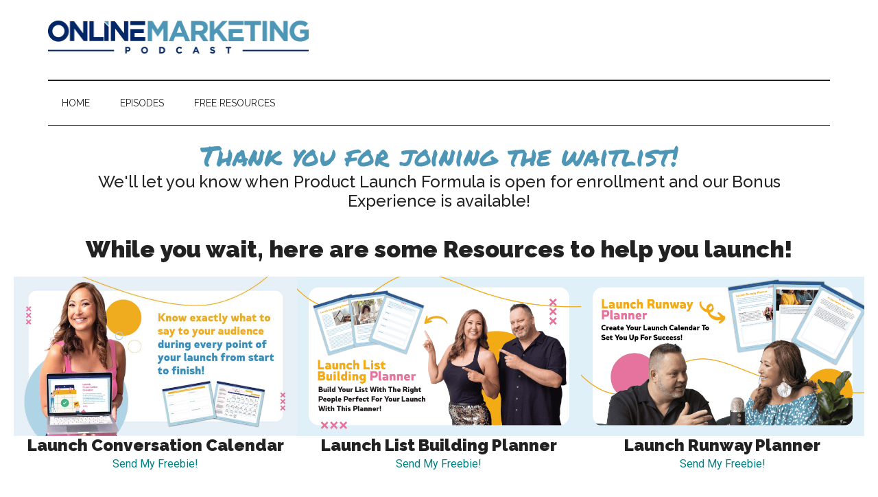

--- FILE ---
content_type: text/html; charset=UTF-8
request_url: https://onlinemarketingpodcast.com/plf-closed-thank-you/
body_size: 92973
content:
<!DOCTYPE html>
<html lang="en-US">
<head >
<meta charset="UTF-8" />
<meta name="viewport" content="width=device-width, initial-scale=1" />
<meta name='robots' content='index, follow, max-image-preview:large, max-snippet:-1, max-video-preview:-1' />

	<!-- This site is optimized with the Yoast SEO Premium plugin v26.2 (Yoast SEO v26.8) - https://yoast.com/product/yoast-seo-premium-wordpress/ -->
	<title>PLF Closed-Thank You - Online Marketing Podcast</title>
	<link rel="canonical" href="https://onlinemarketingpodcast.com/plf-closed-thank-you/" />
	<meta property="og:locale" content="en_US" />
	<meta property="og:type" content="article" />
	<meta property="og:title" content="PLF Closed-Thank You" />
	<meta property="og:description" content="Thank you for joining the waitlist! We&#039;ll let you know when Product Launch Formula is open for enrollment and our Bonus Experience is available! While you wait, here are some Resources to help you launch! Launch Conversation Calendar Send My Freebie! Launch List Building Planner Send My Freebie! Launch Runway Planner Send My Freebie! Launch [&hellip;]" />
	<meta property="og:url" content="https://onlinemarketingpodcast.com/plf-closed-thank-you/" />
	<meta property="og:site_name" content="Online Marketing Podcast" />
	<meta property="article:modified_time" content="2024-09-28T01:57:59+00:00" />
	<meta property="og:image" content="https://onlinemarketingpodcast.com/wp-content/uploads/2022/11/FC5012001-Deep-Impact-Marketing-Launch-Conversation-Calendar-COVER-IMAGE.jpg" />
	<meta name="twitter:card" content="summary_large_image" />
	<meta name="twitter:label1" content="Est. reading time" />
	<meta name="twitter:data1" content="7 minutes" />
	<script type="application/ld+json" class="yoast-schema-graph">{"@context":"https://schema.org","@graph":[{"@type":"WebPage","@id":"https://onlinemarketingpodcast.com/plf-closed-thank-you/","url":"https://onlinemarketingpodcast.com/plf-closed-thank-you/","name":"PLF Closed-Thank You - Online Marketing Podcast","isPartOf":{"@id":"https://onlinemarketingpodcast.com/#website"},"primaryImageOfPage":{"@id":"https://onlinemarketingpodcast.com/plf-closed-thank-you/#primaryimage"},"image":{"@id":"https://onlinemarketingpodcast.com/plf-closed-thank-you/#primaryimage"},"thumbnailUrl":"https://onlinemarketingpodcast.com/wp-content/uploads/2022/11/FC5012001-Deep-Impact-Marketing-Launch-Conversation-Calendar-COVER-IMAGE.jpg","datePublished":"2023-08-31T22:35:59+00:00","dateModified":"2024-09-28T01:57:59+00:00","breadcrumb":{"@id":"https://onlinemarketingpodcast.com/plf-closed-thank-you/#breadcrumb"},"inLanguage":"en-US","potentialAction":[{"@type":"ReadAction","target":["https://onlinemarketingpodcast.com/plf-closed-thank-you/"]}]},{"@type":"ImageObject","inLanguage":"en-US","@id":"https://onlinemarketingpodcast.com/plf-closed-thank-you/#primaryimage","url":"https://onlinemarketingpodcast.com/wp-content/uploads/2022/11/FC5012001-Deep-Impact-Marketing-Launch-Conversation-Calendar-COVER-IMAGE.jpg","contentUrl":"https://onlinemarketingpodcast.com/wp-content/uploads/2022/11/FC5012001-Deep-Impact-Marketing-Launch-Conversation-Calendar-COVER-IMAGE.jpg","width":1600,"height":900},{"@type":"BreadcrumbList","@id":"https://onlinemarketingpodcast.com/plf-closed-thank-you/#breadcrumb","itemListElement":[{"@type":"ListItem","position":1,"name":"Home","item":"https://onlinemarketingpodcast.com/"},{"@type":"ListItem","position":2,"name":"PLF Closed-Thank You"}]},{"@type":"WebSite","@id":"https://onlinemarketingpodcast.com/#website","url":"https://onlinemarketingpodcast.com/","name":"Online Marketing Podcast","description":"Market &amp; Sell Your Courses, Memberships, &amp; Coaching Programs","publisher":{"@id":"https://onlinemarketingpodcast.com/#organization"},"potentialAction":[{"@type":"SearchAction","target":{"@type":"EntryPoint","urlTemplate":"https://onlinemarketingpodcast.com/?s={search_term_string}"},"query-input":{"@type":"PropertyValueSpecification","valueRequired":true,"valueName":"search_term_string"}}],"inLanguage":"en-US"},{"@type":"Organization","@id":"https://onlinemarketingpodcast.com/#organization","name":"Online Marketing Podcast","url":"https://onlinemarketingpodcast.com/","logo":{"@type":"ImageObject","inLanguage":"en-US","@id":"https://onlinemarketingpodcast.com/#/schema/logo/image/","url":"https://onlinemarketingpodcast.com/wp-content/uploads/2021/12/cropped-Online-Marketing-Logo-Horizontal.png","contentUrl":"https://onlinemarketingpodcast.com/wp-content/uploads/2021/12/cropped-Online-Marketing-Logo-Horizontal.png","width":2008,"height":251,"caption":"Online Marketing Podcast"},"image":{"@id":"https://onlinemarketingpodcast.com/#/schema/logo/image/"}}]}</script>
	<!-- / Yoast SEO Premium plugin. -->


<link rel='dns-prefetch' href='//www.googletagmanager.com' />
<link rel='dns-prefetch' href='//fonts.googleapis.com' />
<link href='https://fonts.gstatic.com' crossorigin rel='preconnect' />
<link rel="alternate" type="application/rss+xml" title="Online Marketing Podcast &raquo; Feed" href="https://onlinemarketingpodcast.com/feed/" />
<link rel="alternate" type="application/rss+xml" title="Online Marketing Podcast &raquo; Comments Feed" href="https://onlinemarketingpodcast.com/comments/feed/" />
<link rel="alternate" title="oEmbed (JSON)" type="application/json+oembed" href="https://onlinemarketingpodcast.com/wp-json/oembed/1.0/embed?url=https%3A%2F%2Fonlinemarketingpodcast.com%2Fplf-closed-thank-you%2F" />
<link rel="alternate" title="oEmbed (XML)" type="text/xml+oembed" href="https://onlinemarketingpodcast.com/wp-json/oembed/1.0/embed?url=https%3A%2F%2Fonlinemarketingpodcast.com%2Fplf-closed-thank-you%2F&#038;format=xml" />
<style id='wp-img-auto-sizes-contain-inline-css'>
img:is([sizes=auto i],[sizes^="auto," i]){contain-intrinsic-size:3000px 1500px}
/*# sourceURL=wp-img-auto-sizes-contain-inline-css */
</style>
<link rel='stylesheet' id='genesis-blocks-style-css-css' href='https://onlinemarketingpodcast.com/wp-content/plugins/genesis-blocks/dist/style-blocks.build.css?ver=1765006252' media='all' />
<link rel='stylesheet' id='magazine-pro-css' href='https://onlinemarketingpodcast.com/wp-content/themes/magazine-pro/style.css?ver=3.7.0' media='all' />
<style id='magazine-pro-inline-css'>

		.custom-logo-link,
		.wp-custom-logo .title-area {
			max-width: 380px;
		}

		.wp-custom-logo .header-widget-area {
			max-width: calc(99% - 380px);
		}
		
/*# sourceURL=magazine-pro-inline-css */
</style>
<style id='wp-emoji-styles-inline-css'>

	img.wp-smiley, img.emoji {
		display: inline !important;
		border: none !important;
		box-shadow: none !important;
		height: 1em !important;
		width: 1em !important;
		margin: 0 0.07em !important;
		vertical-align: -0.1em !important;
		background: none !important;
		padding: 0 !important;
	}
/*# sourceURL=wp-emoji-styles-inline-css */
</style>
<style id='wp-block-library-inline-css'>
:root{--wp-block-synced-color:#7a00df;--wp-block-synced-color--rgb:122,0,223;--wp-bound-block-color:var(--wp-block-synced-color);--wp-editor-canvas-background:#ddd;--wp-admin-theme-color:#007cba;--wp-admin-theme-color--rgb:0,124,186;--wp-admin-theme-color-darker-10:#006ba1;--wp-admin-theme-color-darker-10--rgb:0,107,160.5;--wp-admin-theme-color-darker-20:#005a87;--wp-admin-theme-color-darker-20--rgb:0,90,135;--wp-admin-border-width-focus:2px}@media (min-resolution:192dpi){:root{--wp-admin-border-width-focus:1.5px}}.wp-element-button{cursor:pointer}:root .has-very-light-gray-background-color{background-color:#eee}:root .has-very-dark-gray-background-color{background-color:#313131}:root .has-very-light-gray-color{color:#eee}:root .has-very-dark-gray-color{color:#313131}:root .has-vivid-green-cyan-to-vivid-cyan-blue-gradient-background{background:linear-gradient(135deg,#00d084,#0693e3)}:root .has-purple-crush-gradient-background{background:linear-gradient(135deg,#34e2e4,#4721fb 50%,#ab1dfe)}:root .has-hazy-dawn-gradient-background{background:linear-gradient(135deg,#faaca8,#dad0ec)}:root .has-subdued-olive-gradient-background{background:linear-gradient(135deg,#fafae1,#67a671)}:root .has-atomic-cream-gradient-background{background:linear-gradient(135deg,#fdd79a,#004a59)}:root .has-nightshade-gradient-background{background:linear-gradient(135deg,#330968,#31cdcf)}:root .has-midnight-gradient-background{background:linear-gradient(135deg,#020381,#2874fc)}:root{--wp--preset--font-size--normal:16px;--wp--preset--font-size--huge:42px}.has-regular-font-size{font-size:1em}.has-larger-font-size{font-size:2.625em}.has-normal-font-size{font-size:var(--wp--preset--font-size--normal)}.has-huge-font-size{font-size:var(--wp--preset--font-size--huge)}.has-text-align-center{text-align:center}.has-text-align-left{text-align:left}.has-text-align-right{text-align:right}.has-fit-text{white-space:nowrap!important}#end-resizable-editor-section{display:none}.aligncenter{clear:both}.items-justified-left{justify-content:flex-start}.items-justified-center{justify-content:center}.items-justified-right{justify-content:flex-end}.items-justified-space-between{justify-content:space-between}.screen-reader-text{border:0;clip-path:inset(50%);height:1px;margin:-1px;overflow:hidden;padding:0;position:absolute;width:1px;word-wrap:normal!important}.screen-reader-text:focus{background-color:#ddd;clip-path:none;color:#444;display:block;font-size:1em;height:auto;left:5px;line-height:normal;padding:15px 23px 14px;text-decoration:none;top:5px;width:auto;z-index:100000}html :where(.has-border-color){border-style:solid}html :where([style*=border-top-color]){border-top-style:solid}html :where([style*=border-right-color]){border-right-style:solid}html :where([style*=border-bottom-color]){border-bottom-style:solid}html :where([style*=border-left-color]){border-left-style:solid}html :where([style*=border-width]){border-style:solid}html :where([style*=border-top-width]){border-top-style:solid}html :where([style*=border-right-width]){border-right-style:solid}html :where([style*=border-bottom-width]){border-bottom-style:solid}html :where([style*=border-left-width]){border-left-style:solid}html :where(img[class*=wp-image-]){height:auto;max-width:100%}:where(figure){margin:0 0 1em}html :where(.is-position-sticky){--wp-admin--admin-bar--position-offset:var(--wp-admin--admin-bar--height,0px)}@media screen and (max-width:600px){html :where(.is-position-sticky){--wp-admin--admin-bar--position-offset:0px}}

/*# sourceURL=wp-block-library-inline-css */
</style><style id='global-styles-inline-css'>
:root{--wp--preset--aspect-ratio--square: 1;--wp--preset--aspect-ratio--4-3: 4/3;--wp--preset--aspect-ratio--3-4: 3/4;--wp--preset--aspect-ratio--3-2: 3/2;--wp--preset--aspect-ratio--2-3: 2/3;--wp--preset--aspect-ratio--16-9: 16/9;--wp--preset--aspect-ratio--9-16: 9/16;--wp--preset--color--black: #000000;--wp--preset--color--cyan-bluish-gray: #abb8c3;--wp--preset--color--white: #ffffff;--wp--preset--color--pale-pink: #f78da7;--wp--preset--color--vivid-red: #cf2e2e;--wp--preset--color--luminous-vivid-orange: #ff6900;--wp--preset--color--luminous-vivid-amber: #fcb900;--wp--preset--color--light-green-cyan: #7bdcb5;--wp--preset--color--vivid-green-cyan: #00d084;--wp--preset--color--pale-cyan-blue: #8ed1fc;--wp--preset--color--vivid-cyan-blue: #0693e3;--wp--preset--color--vivid-purple: #9b51e0;--wp--preset--color--theme-primary: #008285;--wp--preset--color--theme-secondary: #008285;--wp--preset--gradient--vivid-cyan-blue-to-vivid-purple: linear-gradient(135deg,rgb(6,147,227) 0%,rgb(155,81,224) 100%);--wp--preset--gradient--light-green-cyan-to-vivid-green-cyan: linear-gradient(135deg,rgb(122,220,180) 0%,rgb(0,208,130) 100%);--wp--preset--gradient--luminous-vivid-amber-to-luminous-vivid-orange: linear-gradient(135deg,rgb(252,185,0) 0%,rgb(255,105,0) 100%);--wp--preset--gradient--luminous-vivid-orange-to-vivid-red: linear-gradient(135deg,rgb(255,105,0) 0%,rgb(207,46,46) 100%);--wp--preset--gradient--very-light-gray-to-cyan-bluish-gray: linear-gradient(135deg,rgb(238,238,238) 0%,rgb(169,184,195) 100%);--wp--preset--gradient--cool-to-warm-spectrum: linear-gradient(135deg,rgb(74,234,220) 0%,rgb(151,120,209) 20%,rgb(207,42,186) 40%,rgb(238,44,130) 60%,rgb(251,105,98) 80%,rgb(254,248,76) 100%);--wp--preset--gradient--blush-light-purple: linear-gradient(135deg,rgb(255,206,236) 0%,rgb(152,150,240) 100%);--wp--preset--gradient--blush-bordeaux: linear-gradient(135deg,rgb(254,205,165) 0%,rgb(254,45,45) 50%,rgb(107,0,62) 100%);--wp--preset--gradient--luminous-dusk: linear-gradient(135deg,rgb(255,203,112) 0%,rgb(199,81,192) 50%,rgb(65,88,208) 100%);--wp--preset--gradient--pale-ocean: linear-gradient(135deg,rgb(255,245,203) 0%,rgb(182,227,212) 50%,rgb(51,167,181) 100%);--wp--preset--gradient--electric-grass: linear-gradient(135deg,rgb(202,248,128) 0%,rgb(113,206,126) 100%);--wp--preset--gradient--midnight: linear-gradient(135deg,rgb(2,3,129) 0%,rgb(40,116,252) 100%);--wp--preset--font-size--small: 12px;--wp--preset--font-size--medium: 20px;--wp--preset--font-size--large: 20px;--wp--preset--font-size--x-large: 42px;--wp--preset--font-size--normal: 16px;--wp--preset--font-size--larger: 24px;--wp--preset--spacing--20: 0.44rem;--wp--preset--spacing--30: 0.67rem;--wp--preset--spacing--40: 1rem;--wp--preset--spacing--50: 1.5rem;--wp--preset--spacing--60: 2.25rem;--wp--preset--spacing--70: 3.38rem;--wp--preset--spacing--80: 5.06rem;--wp--preset--shadow--natural: 6px 6px 9px rgba(0, 0, 0, 0.2);--wp--preset--shadow--deep: 12px 12px 50px rgba(0, 0, 0, 0.4);--wp--preset--shadow--sharp: 6px 6px 0px rgba(0, 0, 0, 0.2);--wp--preset--shadow--outlined: 6px 6px 0px -3px rgb(255, 255, 255), 6px 6px rgb(0, 0, 0);--wp--preset--shadow--crisp: 6px 6px 0px rgb(0, 0, 0);}:where(.is-layout-flex){gap: 0.5em;}:where(.is-layout-grid){gap: 0.5em;}body .is-layout-flex{display: flex;}.is-layout-flex{flex-wrap: wrap;align-items: center;}.is-layout-flex > :is(*, div){margin: 0;}body .is-layout-grid{display: grid;}.is-layout-grid > :is(*, div){margin: 0;}:where(.wp-block-columns.is-layout-flex){gap: 2em;}:where(.wp-block-columns.is-layout-grid){gap: 2em;}:where(.wp-block-post-template.is-layout-flex){gap: 1.25em;}:where(.wp-block-post-template.is-layout-grid){gap: 1.25em;}.has-black-color{color: var(--wp--preset--color--black) !important;}.has-cyan-bluish-gray-color{color: var(--wp--preset--color--cyan-bluish-gray) !important;}.has-white-color{color: var(--wp--preset--color--white) !important;}.has-pale-pink-color{color: var(--wp--preset--color--pale-pink) !important;}.has-vivid-red-color{color: var(--wp--preset--color--vivid-red) !important;}.has-luminous-vivid-orange-color{color: var(--wp--preset--color--luminous-vivid-orange) !important;}.has-luminous-vivid-amber-color{color: var(--wp--preset--color--luminous-vivid-amber) !important;}.has-light-green-cyan-color{color: var(--wp--preset--color--light-green-cyan) !important;}.has-vivid-green-cyan-color{color: var(--wp--preset--color--vivid-green-cyan) !important;}.has-pale-cyan-blue-color{color: var(--wp--preset--color--pale-cyan-blue) !important;}.has-vivid-cyan-blue-color{color: var(--wp--preset--color--vivid-cyan-blue) !important;}.has-vivid-purple-color{color: var(--wp--preset--color--vivid-purple) !important;}.has-black-background-color{background-color: var(--wp--preset--color--black) !important;}.has-cyan-bluish-gray-background-color{background-color: var(--wp--preset--color--cyan-bluish-gray) !important;}.has-white-background-color{background-color: var(--wp--preset--color--white) !important;}.has-pale-pink-background-color{background-color: var(--wp--preset--color--pale-pink) !important;}.has-vivid-red-background-color{background-color: var(--wp--preset--color--vivid-red) !important;}.has-luminous-vivid-orange-background-color{background-color: var(--wp--preset--color--luminous-vivid-orange) !important;}.has-luminous-vivid-amber-background-color{background-color: var(--wp--preset--color--luminous-vivid-amber) !important;}.has-light-green-cyan-background-color{background-color: var(--wp--preset--color--light-green-cyan) !important;}.has-vivid-green-cyan-background-color{background-color: var(--wp--preset--color--vivid-green-cyan) !important;}.has-pale-cyan-blue-background-color{background-color: var(--wp--preset--color--pale-cyan-blue) !important;}.has-vivid-cyan-blue-background-color{background-color: var(--wp--preset--color--vivid-cyan-blue) !important;}.has-vivid-purple-background-color{background-color: var(--wp--preset--color--vivid-purple) !important;}.has-black-border-color{border-color: var(--wp--preset--color--black) !important;}.has-cyan-bluish-gray-border-color{border-color: var(--wp--preset--color--cyan-bluish-gray) !important;}.has-white-border-color{border-color: var(--wp--preset--color--white) !important;}.has-pale-pink-border-color{border-color: var(--wp--preset--color--pale-pink) !important;}.has-vivid-red-border-color{border-color: var(--wp--preset--color--vivid-red) !important;}.has-luminous-vivid-orange-border-color{border-color: var(--wp--preset--color--luminous-vivid-orange) !important;}.has-luminous-vivid-amber-border-color{border-color: var(--wp--preset--color--luminous-vivid-amber) !important;}.has-light-green-cyan-border-color{border-color: var(--wp--preset--color--light-green-cyan) !important;}.has-vivid-green-cyan-border-color{border-color: var(--wp--preset--color--vivid-green-cyan) !important;}.has-pale-cyan-blue-border-color{border-color: var(--wp--preset--color--pale-cyan-blue) !important;}.has-vivid-cyan-blue-border-color{border-color: var(--wp--preset--color--vivid-cyan-blue) !important;}.has-vivid-purple-border-color{border-color: var(--wp--preset--color--vivid-purple) !important;}.has-vivid-cyan-blue-to-vivid-purple-gradient-background{background: var(--wp--preset--gradient--vivid-cyan-blue-to-vivid-purple) !important;}.has-light-green-cyan-to-vivid-green-cyan-gradient-background{background: var(--wp--preset--gradient--light-green-cyan-to-vivid-green-cyan) !important;}.has-luminous-vivid-amber-to-luminous-vivid-orange-gradient-background{background: var(--wp--preset--gradient--luminous-vivid-amber-to-luminous-vivid-orange) !important;}.has-luminous-vivid-orange-to-vivid-red-gradient-background{background: var(--wp--preset--gradient--luminous-vivid-orange-to-vivid-red) !important;}.has-very-light-gray-to-cyan-bluish-gray-gradient-background{background: var(--wp--preset--gradient--very-light-gray-to-cyan-bluish-gray) !important;}.has-cool-to-warm-spectrum-gradient-background{background: var(--wp--preset--gradient--cool-to-warm-spectrum) !important;}.has-blush-light-purple-gradient-background{background: var(--wp--preset--gradient--blush-light-purple) !important;}.has-blush-bordeaux-gradient-background{background: var(--wp--preset--gradient--blush-bordeaux) !important;}.has-luminous-dusk-gradient-background{background: var(--wp--preset--gradient--luminous-dusk) !important;}.has-pale-ocean-gradient-background{background: var(--wp--preset--gradient--pale-ocean) !important;}.has-electric-grass-gradient-background{background: var(--wp--preset--gradient--electric-grass) !important;}.has-midnight-gradient-background{background: var(--wp--preset--gradient--midnight) !important;}.has-small-font-size{font-size: var(--wp--preset--font-size--small) !important;}.has-medium-font-size{font-size: var(--wp--preset--font-size--medium) !important;}.has-large-font-size{font-size: var(--wp--preset--font-size--large) !important;}.has-x-large-font-size{font-size: var(--wp--preset--font-size--x-large) !important;}
/*# sourceURL=global-styles-inline-css */
</style>

<style id='classic-theme-styles-inline-css'>
/*! This file is auto-generated */
.wp-block-button__link{color:#fff;background-color:#32373c;border-radius:9999px;box-shadow:none;text-decoration:none;padding:calc(.667em + 2px) calc(1.333em + 2px);font-size:1.125em}.wp-block-file__button{background:#32373c;color:#fff;text-decoration:none}
/*# sourceURL=/wp-includes/css/classic-themes.min.css */
</style>
<style id='sp-smart-post-global-root-inline-css'>
:root { --sp-smart-font-size-heading-1: 44px;  --sp-smart-font-size-heading-2: 32px;  --sp-smart-font-size-heading-3: 24px;  --sp-smart-font-size-heading-4: 22px;  --sp-smart-font-size-heading-5: 20px;  --sp-smart-font-size-heading-6: 18px;  --sp-smart-font-size-body-1: 18px;  --sp-smart-font-size-body-2: 16px;  --sp-smart-font-size-body-3: 14px;  --sp-smart-font-size-body-4: 12px;  --sp-smart-font-size-button-1: 18px;  --sp-smart-font-size-button-2: 16px;}:root{  --sp-smart-breakpoint-tablet: 1023px; --sp-smart-breakpoint-mobile: 767px; --smart-post-light-text: #FAFAFA; --smart-post-background: #FFFFFF; --smart-post-primary-light: #EBEBEB; --smart-post-primary: #999999; --smart-post-primary-dark: #1D1D1D; --smart-post-secondary: #0054FB; --smart-post-dark-2-text: #3E3E3E; --smart-post-dark-text: #0A0A0A; --smart-post-black: #000000;} :root {  --smart-post-shadow-subtle-1dp: 0px 1px 2px 0px rgba(0, 0, 0, 0.12); --smart-post-shadow-light-2dp: 0px 2px 4px 0px rgba(0, 0, 0, 0.14); --smart-post-shadow-medium-4dp: 0px 4px 6px 0px rgba(0, 0, 0, 0.16); --smart-post-shadow-strong-8dp: 0px 8px 18px 0px rgba(0, 0, 0, 0.18); --smart-post-shadow-deep-12dp: 0px 12px 17px 0px rgba(0, 0, 0, 0.20);  --smart-post-shadow-sharp-4dp: 4px 4px 0px 0px rgba(0, 0, 0, 0.25);}:root {  --smart-post-shadow-subtle-1dp: 0px 1px 2px 0px rgba(0, 0, 0, 0.12);  --smart-post-shadow-light-2dp: 0px 2px 4px 0px rgba(0, 0, 0, 0.14);  --smart-post-shadow-medium-4dp: 0px 4px 6px 0px rgba(0, 0, 0, 0.16);  --smart-post-shadow-strong-8dp: 0px 8px 18px 0px rgba(0, 0, 0, 0.18);  --smart-post-shadow-deep-12dp: 0px 12px 17px 0px rgba(0, 0, 0, 0.20);  --smart-post-shadow-sharp-4dp: 4px 4px 0px 0px rgba(0, 0, 0, 0.25);}
/*# sourceURL=sp-smart-post-global-root-inline-css */
</style>
<link rel='stylesheet' id='fl-builder-layout-4146-css' href='https://onlinemarketingpodcast.com/wp-content/uploads/bb-plugin/cache/4146-layout.css?ver=4d90a4a6fa05a36d413e8e528b35d6f2' media='all' />
<link rel='stylesheet' id='pcp-font-awesome-css' href='https://onlinemarketingpodcast.com/wp-content/plugins/smart-post-show-pro/public/assets/css/font-awesome.min.css?ver=3.2.0' media='all' />
<link rel='stylesheet' id='pcp_swiper-css' href='https://onlinemarketingpodcast.com/wp-content/plugins/smart-post-show-pro/public/assets/css/swiper-bundle.min.css?ver=3.2.0' media='all' />
<link rel='stylesheet' id='pcp-bxslider-css' href='https://onlinemarketingpodcast.com/wp-content/plugins/smart-post-show-pro/public/assets/css/jquery.bxslider.min.css?ver=3.2.0' media='all' />
<link rel='stylesheet' id='pcp-likes-css' href='https://onlinemarketingpodcast.com/wp-content/plugins/smart-post-show-pro/public/assets/css/pcp-likes-public.min.css?ver=3.2.0' media='all' />
<link rel='stylesheet' id='pcp-popup-css' href='https://onlinemarketingpodcast.com/wp-content/plugins/smart-post-show-pro/public/assets/css/magnific-popup.min.css?ver=3.2.0' media='all' />
<link rel='stylesheet' id='pcp_fonttello_icon-css' href='https://onlinemarketingpodcast.com/wp-content/plugins/smart-post-show-pro/admin/css/fontello.min.css?ver=3.2.0' media='all' />
<link rel='stylesheet' id='pcp_social_icons_style-css' href='https://onlinemarketingpodcast.com/wp-content/plugins/smart-post-show-pro/blocks/assets/css/icons.min.css?ver=3.2.0' media='all' />
<link rel='stylesheet' id='pcp-style-css' href='https://onlinemarketingpodcast.com/wp-content/plugins/smart-post-show-pro/public/assets/css/style.min.css?ver=3.2.0' media='all' />
<style id='pcp-style-inline-css'>
#pcp_wrapper-74:not(.sps-glossary-layout) .sp-pcp-row,#pcp_wrapper-74 .sps-glossary-items-group .sps-glossary-items-content {margin-right: -10px;margin-left: -10px;}#pcp_wrapper-74 .sp-pcp-row [class*='sp-pcp-col-'],#pcp_wrapper-74 .sp-pcp-row .sp-pcp-block-hierarchical{padding-right: 10px;padding-left: 10px; padding-bottom:20px;}.pcp-wrapper-74 .sp-pcp-title a,.pcp-modal-74 .sp-pcp-title, .pcp-wrapper-74 .pcp-collapse-header a{text-align: left;text-transform: none;font-size: 20px;line-height: 24px;letter-spacing: 0px;color: #111;display: inherit;}.pcp-wrapper-74 .sp-pcp-title, .pcp-modal-74 .sp-pcp-title {margin: 0px 0px 9px 0px;}.pcp-wrapper-74 .pcp-collapse-header a{display: inline-block;}.pcp-modal-74 .sp-pcp-title{text-align: left;color: #111; display: block;}.pcp-wrapper-74 .sp-pcp-title a:hover,.pcp-wrapper-74 .pcp-collapse-header:hover a{color: #e1624b;}.pcp-modal-74 .sp-pcp-post-content,.pcp-modal-74 .sp-pcp-post-content p,.pcp-modal-74 .sp-pcp-post-content * {color: #444;}#pcp_wrapper-74 .sp-pcp-post ,#pcp_wrapper-74 .sp-pcp-post td, #pcp_wrapper-74 .table-responsive th {border: 0px solid #e2e2e2; border-radius:1px;}#pcp_wrapper-74 .sp-pcp-post {box-shadow: 0px 0px 8px 0px rgb(187, 187, 187) ;margin: 4px 4px 4px 4px;}#pcp_wrapper-74 .sp-pcp-post:hover{box-shadow: 0px 0px 8px 0px ;}#pcp_wrapper-74 .sp-pcp-post{background-color: transparent;}#pcp_wrapper-74 .sp-pcp-post {padding: 0 0 0 0;}#pcp_wrapper-74 .sp-pcp-post-details {padding: 0 0 0 0;}#pcp_wrapper-74 .sp-pcp-post .pcp-post-thumb-wrapper{margin: 0px 0px 11px 0px;}.pcp-modal-74 .sp-pcp-post .sp-pcp-post-thumb-area {margin: 0px 0px 11px 0px;}#pcp_wrapper-74 .sp-overlay.sp-pcp-post .pcp-post-thumb-wrapper,#pcp_wrapper-74 .left-thumb.sp-pcp-post .pcp-post-thumb-wrapper,#pcp_wrapper-74 .right-thumb.sp-pcp-post .pcp-post-thumb-wrapper,#pcp_wrapper-74 .sp-pcp-content-box.sp-pcp-post .pcp-post-thumb-wrapper{margin: 0;}#pcp_wrapper-74 .pcp-post-thumb-wrapper{border: 0px solid #dddddd;border-radius:0px;}.pcp-wrapper-74 .sp_pcp_cf_list,.pcp-popup-74 .sp_pcp_cf_list{text-align: left;text-transform: none;font-size: 14px;line-height: 18px;letter-spacing: 0px;color: #888;margin: 0px 0px 15px 0px;}.pcp-popup-74 .sp_pcp_cf_list{color: #888;}.pcp-wrapper-74 .sp-pcp-post .pcp-category a,.pcp-wrapper-74 .sp-pcp-post .sp-pcp-post-meta ul li{margin: 0px 5px 5px 0px;}.pcp-wrapper-74 .sp-pcp-post-meta li,.pcp-wrapper-74 td.sp-pcp-post-meta,.pcp-wrapper-74 .sp-pcp-post-meta ul,.pcp-wrapper-74 .sp-pcp-post-meta li a,.pcp-popup-74 .sp-pcp-post-meta ul,.pcp-popup-74 .sp-pcp-post-meta li,.pcp-popup-74 .sp-pcp-post-meta li a{text-transform: none;font-size: 14px;line-height: 16px;letter-spacing: 0px;color: #888;}.pcp-popup-74 .sp-pcp-post-meta ul,.pcp-popup-74 .sp-pcp-post-meta li,.pcp-popup-74 .sp-pcp-post-meta li a {color: #888;}.pcp-modal-74 .sp-pcp-post-meta,.pcp-wrapper-74 .sp-pcp-post-meta{margin: 0px 0px 9px 0px;text-align: left;}.pcp-wrapper-74 .sp-pcp-post-meta li a:hover,.pcp-popup-74 .sp-pcp-post-meta li a:hover{color: #e1624b;}#pcp_wrapper-74 .sp-pcp-post .sp-pcp-social-share{text-align: left;}.pcp-popup-74 .sp-pcp-post .sp-pcp-social-share{text-align: left;}#pcp_wrapper-74 .sp-pcp-post .sp-pcp-social-share,.pcp-popup-74 .sp-pcp-post .sp-pcp-social-share{margin: 0px 0px 0px 0px;}.pcp-popup-74 .sp-pcp-post .sp-pcp-social-share a.icon_only .fa,#pcp_wrapper-74 .sp-pcp-post .sp-pcp-social-share a.icon_only .fa{background: transparent;border: none;}.pcp-popup-74 .sp-pcp-post .sp-pcp-social-share a .fa,#pcp_wrapper-74 .sp-pcp-post .sp-pcp-social-share a .fa{ color: #ffffff; line-height: 28px; background: #e1624b; border: 1px solid #e1624b; }.pcp-popup-74 .sp-pcp-post .sp-pcp-social-share a:hover .fa, #pcp_wrapper-74 .sp-pcp-post .sp-pcp-social-share a:hover .fa{ color: #ffffff; background: #C75657; border-color: #C75657; }#pcp_wrapper-74 .pcp-readmore-link{text-transform: uppercase; font-size: 12px; line-height: 18px; letter-spacing: 0px; }#pcp_wrapper-74 .sp-pcp-readmore{ text-align: left; }#pcp_wrapper-74 .pcp-readmore-link{ background: transparent; color: #111; border: 1px solid #888; border-radius: 0px; } #pcp_wrapper-74 .pcp-readmore-link:hover { background-color: #e1624b; color: #fff; border-color: #e1624b; }#pcp_wrapper-74 .wp-block-columns {display: flex;gap: 1em;}#pcp_wrapper-74 .wp-block-columns >.wp-block-column{flex-basis: 100%;}@media only screen and (max-width: 576px) {#pcp_wrapper-74 .wp-block-columns {display: block;}}#pcp_wrapper-74 .pcp-post-pagination .page-numbers.current, #pcp_wrapper-74 .pcp-post-pagination a.active , #pcp_wrapper-74 .pcp-post-pagination a:hover{ color: #ffffff; background-color: #e1624b; border-color: #e1624b; }#pcp_wrapper-74 .pcp-post-pagination,#pcp_wrapper-74 .pcp-load-more,#pcp_wrapper-74 .pcp-infinite-scroll-loader{ text-align: left; }#pcp_wrapper-74 .pcp-post-pagination .page-numbers, .pcp-post-pagination a{ background: #ffffff; color:#5e5e5e; border: 1px solid #bbbbbb;border-radius: 0px;}#pcp_wrapper-74 .pcp-load-more button{ background: #ffffff; color: #5e5e5e; border: 1px solid #bbbbbb; border-radius: 0px; }#pcp_wrapper-74 .pcp-load-more button:hover{ background: #e1624b; color: #ffffff; border: 1px solid #e1624b; cursor: pointer; }#pcp_wrapper-74 .pcp_ex_filter_bar .pcp-order.pcp-bar.fl-btn input~div { background: #ffffff;color:#5e5e5e; border: 1px solid #bbbbbb;border-radius:2px;font-size: 13px;line-height: 24px;text-transform: uppercase;letter-spacing: 0px;}#pcp_wrapper-74 .pcp_ex_filter_bar .pcp-order.pcp-bar.fl-btn input:checked~div{ color: #ffffff; background: #e1624b; border-color: #e1624b; }#pcp_wrapper-74 .pcp_ex_filter_bar .pcp-order.pcp-bar.fl-btn input:hover~div{ color: #ffffff; background: #e1624b; border-color: #e1624b; }#pcp_wrapper-74 .pcp_ex_filter_bar .pcp-order select{ border: 1px solid #bbbbbb;border-radius:2px;}#pcp_wrapper-74 .pcp_ex_filter_bar .pcp-order select:hover{ border-color: #e1624b;}#pcp_wrapper-74 .pcp_ex_filter_bar .pcp-order-by select{ border: 1px solid #bbbbbb;border-radius:2px;}#pcp_wrapper-74 .pcp_ex_filter_bar .pcp-order-by select:hover{ border-color: #e1624b;}#pcp_wrapper-74 .pcp-shuffle-filter .taxonomy-group{ margin: 0px 0px 30px 0px; }#pcp_wrapper-74 .sps-glossary-filter li button,#pcp_wrapper-74 .pcp-shuffle-filter .pcp-button{background: transparent;color: #444444;margin: 0px 8px 8px 0px;border: 2px solid #bbbbbb;font-size: 13px;text-transform: uppercase;letter-spacing: 0px;}#pcp_wrapper-74 .sps-glossary-filter li button:hover,#pcp_wrapper-74 .pcp-shuffle-filter .pcp-button:hover, #pcp_wrapper-74 .sps-glossary-filter li button.active, #pcp_wrapper-74 .pcp-shuffle-filter .pcp-button.is-active { background: #e1624b; color: #ffffff; border: 2px solid #e1624b; } #pcp_wrapper-74 .sps-az-filter-button.sps-glossary-filter { justify-content: center; } @media (max-width: 768px) {.pcp-wrapper-74 .sp-pcp-title a{ font-size: 18px; line-height: 22px; }#pcp_wrapper-74 .pcp-readmore-link{ font-size: 12px; line-height: 18px; }.pcp-wrapper-74 .sp-pcp-post-meta li, .pcp-wrapper-74 .sp-pcp-post-meta li a { font-size: 14px; line-height: 16px; } .pcp-wrapper-74 .sp_pcp_cf_list{ font-size: 14px; line-height: 18px; } }@media (max-width: 420px) {.pcp-wrapper-74 .sp-pcp-title a{ font-size: 16px; line-height: 20px; }#pcp_wrapper-74 .pcp-readmore-link{ font-size: 10px; line-height: 16px; }.pcp-wrapper-74 .sp-pcp-post-meta li, .pcp-wrapper-74 .sp-pcp-post-meta li a{ font-size: 12px; line-height: 16px; } .pcp-wrapper-74 .sp_pcp_cf_list{ font-size: 12px; line-height: 16px; } }#pcp_wrapper-74 .pcp-table-layout table tbody tr.sp-pcp-post:nth-child(even) { background-color: hsl(0deg 0% 60% / 10%);}.sp-pcp-row .sp-pcp-block-6 { flex: 1 1 calc(50% );}@media (min-width: 1200px) { .sp-pcp-row .sp-pcp-col-xl-1 { flex: 1 1 100%; max-width: 100%; } .sp-pcp-row .sp-pcp-col-xl-2 { flex: 1 1 calc(50% ); max-width: calc(50% ); } .sp-pcp-row .sp-pcp-col-xl-3 { flex: 1 1 calc(33.22% ); max-width: calc(33.22% ); } .sp-pcp-row .sp-pcp-col-xl-4 { flex: 1 1 25%; max-width: 25%; } .sp-pcp-row .sp-pcp-col-xl-5 { flex: 1 1 calc(20% ); max-width: calc(20% ); } .sp-pcp-row .sp-pcp-col-xl-6 { flex: 1 1 calc(16.66% ); max-width: calc(16.66% ); } .sp-pcp-row .sp-pcp-col-xl-7 { flex: 1 1 calc(14.285% );max-width: calc(14.285% ); } .sp-pcp-row .sp-pcp-col-xl-8 { flex: 1 1 calc(12.5% );max-width: calc(12.5% ); }}@media (max-width: 1200px) { .sp-pcp-row .sp-pcp-col-lg-1 { flex: 1 1 100%; max-width: 100%; } .sp-pcp-row .sp-pcp-col-lg-2 { flex: 1 1 calc(50% );max-width: calc(50% ); } .sp-pcp-row .sp-pcp-col-lg-3 { flex: 1 1 calc(33.22% ); max-width: calc(33.22% ); } .sp-pcp-row .sp-pcp-col-lg-4 { flex: 1 1 calc(25% ); max-width: calc(25% ); } .sp-pcp-row .sp-pcp-col-lg-5 { flex: 1 1 calc(20% ); max-width: calc(20% ); } .sp-pcp-row .sp-pcp-col-lg-6 { flex: 1 1 calc(16.66% ); max-width: calc(16.66% ); } .sp-pcp-row .sp-pcp-col-lg-7 { flex: 1 1 calc(14.285% ); max-width: calc(14.285% ); } .sp-pcp-row .sp-pcp-col-lg-8 { flex: 1 1 calc(12.5% ); max-width: calc(12.5% ); }}@media (max-width: 992px) { .sp-pcp-row .sp-pcp-col-md-1 { flex: 1 1 100%; max-width: 100%; } .sp-pcp-row .sp-pcp-col-md-2 { flex: 1 1 calc(50% ); max-width: calc(50% ); } .sp-pcp-row .sp-pcp-col-md-2-5 { flex: 1 1 calc(75% ); max-width: calc(75% ); } .sp-pcp-row .sp-pcp-col-md-3 { flex: 1 1 calc(33.22% ); max-width: calc(33.22% ); } .sp-pcp-row .sp-pcp-col-md-4 { flex: 1 1 calc(25% ); max-width: 25%; } .sp-pcp-row .sp-pcp-col-md-5 { flex: 1 1 calc(20% ); max-width: calc(25% ); } .sp-pcp-row .sp-pcp-col-md-6 { flex: 1 1 calc(16.66% ); max-width: calc(16.66% ); } .sp-pcp-row .sp-pcp-col-md-7 { flex: 1 1 calc(14.285% ); max-width: calc(14.285% ); } .sp-pcp-row .sp-pcp-col-md-8 { flex: 1 1 calc(12.5% ); max-width: calc(12.5% ); }}@media (max-width: 768px) { .sp-pcp-row .sp-pcp-col-sm-1 { flex: 1 1 100%; max-width: 100%; } .sp-pcp-row .sp-pcp-col-sm-2 { flex: 1 1 calc(50% ); max-width: calc(50% ); } .sp-pcp-row .sp-pcp-col-sm-2-5 { flex: 1 1 calc(75% ); max-width: calc(75% ); } .sp-pcp-row .sp-pcp-col-sm-3 { flex: 1 1 calc(33.22% ); max-width: calc(33.22% ); } .sp-pcp-row .sp-pcp-col-sm-4 { flex: 1 1 calc(25% ); max-width: calc(25% ); } .sp-pcp-row .sp-pcp-col-sm-5 { flex: 1 1 calc(20% ); max-width: calc(20% ); } .sp-pcp-row .sp-pcp-col-sm-6 { flex: 1 1 calc(16.66% ); max-width: calc(16.66% ); } .sp-pcp-row .sp-pcp-col-sm-7 { flex: 1 1 calc(14.285% ); max-width: calc(14.285% ); } .sp-pcp-row .sp-pcp-col-sm-8 { flex: 1 1 calc(12.5% ); max-width: calc(12.5% ); }}.pcp-post-pagination.pcp-on-mobile { display: none;}@media (max-width: 576px) {.sp-pcp-row .sp-pcp-col-xs-1 { flex: 1 1 100%; max-width: 100%; } .sp-pcp-row .sp-pcp-col-xs-2 { flex: 1 1 calc(50% ); max-width: calc(50% ); } .sp-pcp-row .sp-pcp-col-xs-3 { flex: 1 1 calc(33.22% ); max-width: calc(33.22% ); } .sp-pcp-row .sp-pcp-col-xs-4 { flex: 1 1 calc(25% ); max-width: calc(25% ); } .sp-pcp-row .sp-pcp-col-xs-5 { flex: 1 1 calc(20% ); max-width: calc(20% ); } .sp-pcp-row .sp-pcp-col-xs-6 { flex: 1 1 calc(16.66% ); max-width: calc(16.66% ); } .sp-pcp-row .sp-pcp-col-xs-7 { flex: 1 1 calc(14.285% ); max-width: calc(14.285% ); } .sp-pcp-row .sp-pcp-col-xs-8 { flex: 1 1 calc(12.5% ); max-width: calc(12.5% ); } .pcp-post-pagination.pcp-on-mobile:not(.pcp-hide) { display: block; } .pcp-post-pagination:not(.pcp-on-mobile) { display: none; }}
/*# sourceURL=pcp-style-inline-css */
</style>
<link rel='stylesheet' id='dashicons-css' href='https://onlinemarketingpodcast.com/wp-includes/css/dashicons.min.css?ver=6.9' media='all' />
<link rel='stylesheet' id='magazine-pro-fonts-css' href='https://fonts.googleapis.com/css?family=Roboto%3A300%2C400%7CRaleway%3A400%2C500%2C900&#038;ver=3.7.0' media='all' />
<link rel='stylesheet' id='magazine-pro-gutenberg-css' href='https://onlinemarketingpodcast.com/wp-content/themes/magazine-pro/lib/gutenberg/front-end.css?ver=3.7.0' media='all' />
<style id='magazine-pro-gutenberg-inline-css'>
.gb-block-post-grid .gb-block-post-grid-more-link:hover,
.gb-block-post-grid header .gb-block-post-grid-title a:hover {
	color: #008285;
}

.button-more-link.gb-block-post-grid .gb-block-post-grid-more-link:hover,
.gb-block-post-grid .is-grid .gb-block-post-grid-image a .gb-block-post-grid-date,
.site-container .wp-block-button .wp-block-button__link {
	background-color: #008285;
	color: #ffffff;
}

.button-more-link.gb-block-post-grid .gb-block-post-grid-more-link:hover,
.wp-block-button .wp-block-button__link:not(.has-background),
.wp-block-button .wp-block-button__link:not(.has-background):focus,
.wp-block-button .wp-block-button__link:not(.has-background):hover {
	color: #ffffff;
}

.site-container .wp-block-button.is-style-outline .wp-block-button__link {
	color: #008285;
}

.site-container .wp-block-button.is-style-outline .wp-block-button__link:focus,
.site-container .wp-block-button.is-style-outline .wp-block-button__link:hover {
	color: #23a5a8;
}

.site-container .wp-block-pullquote.is-style-solid-color {
	background-color: #008285;
}		.site-container .has-small-font-size {
			font-size: 12px;
		}		.site-container .has-normal-font-size {
			font-size: 16px;
		}		.site-container .has-large-font-size {
			font-size: 20px;
		}		.site-container .has-larger-font-size {
			font-size: 24px;
		}		.site-container .has-theme-primary-color,
		.site-container .wp-block-button .wp-block-button__link.has-theme-primary-color,
		.site-container .wp-block-button.is-style-outline .wp-block-button__link.has-theme-primary-color {
			color: #008285;
		}
		.site-container .has-theme-primary-background-color,
		.site-container .wp-block-button .wp-block-button__link.has-theme-primary-background-color,
		.site-container .wp-block-pullquote.is-style-solid-color.has-theme-primary-background-color {
			background-color: #008285;
		}		.site-container .has-theme-secondary-color,
		.site-container .wp-block-button .wp-block-button__link.has-theme-secondary-color,
		.site-container .wp-block-button.is-style-outline .wp-block-button__link.has-theme-secondary-color {
			color: #008285;
		}
		.site-container .has-theme-secondary-background-color,
		.site-container .wp-block-button .wp-block-button__link.has-theme-secondary-background-color,
		.site-container .wp-block-pullquote.is-style-solid-color.has-theme-secondary-background-color {
			background-color: #008285;
		}
/*# sourceURL=magazine-pro-gutenberg-inline-css */
</style>
<link rel='stylesheet' id='simple-social-icons-font-css' href='https://onlinemarketingpodcast.com/wp-content/plugins/simple-social-icons/css/style.css?ver=4.0.0' media='all' />
<link rel='stylesheet' id='pp-animate-css' href='https://onlinemarketingpodcast.com/wp-content/plugins/bbpowerpack/assets/css/animate.min.css?ver=3.5.1' media='all' />
<link rel='stylesheet' id='player-buttons-css' href='https://onlinemarketingpodcast.com/wp-content/plugins/simple-podcast-press/responsive_audio_player/css/player-buttons.css?ver=4.9' media='all' />
<link rel='stylesheet' id='fl-builder-google-fonts-d6bc58c23b22bb8f6bc5bd030e125690-css' href='//fonts.googleapis.com/css?family=Permanent+Marker%3A400&#038;ver=6.9' media='all' />
<script src="https://onlinemarketingpodcast.com/wp-includes/js/jquery/jquery.min.js?ver=3.7.1" id="jquery-core-js"></script>
<script src="https://onlinemarketingpodcast.com/wp-includes/js/jquery/jquery-migrate.min.js?ver=3.4.1" id="jquery-migrate-js"></script>

<!-- Google tag (gtag.js) snippet added by Site Kit -->
<!-- Google Analytics snippet added by Site Kit -->
<script src="https://www.googletagmanager.com/gtag/js?id=GT-K8FCMDW" id="google_gtagjs-js" async></script>
<script id="google_gtagjs-js-after">
window.dataLayer = window.dataLayer || [];function gtag(){dataLayer.push(arguments);}
gtag("set","linker",{"domains":["onlinemarketingpodcast.com"]});
gtag("js", new Date());
gtag("set", "developer_id.dZTNiMT", true);
gtag("config", "GT-K8FCMDW");
//# sourceURL=google_gtagjs-js-after
</script>
<link rel="https://api.w.org/" href="https://onlinemarketingpodcast.com/wp-json/" /><link rel="alternate" title="JSON" type="application/json" href="https://onlinemarketingpodcast.com/wp-json/wp/v2/pages/4146" /><link rel="EditURI" type="application/rsd+xml" title="RSD" href="https://onlinemarketingpodcast.com/xmlrpc.php?rsd" />
<meta name="generator" content="WordPress 6.9" />
<link rel='shortlink' href='https://onlinemarketingpodcast.com/?p=4146' />
		<script>
			var bb_powerpack = {
				version: '2.40.9',
				getAjaxUrl: function() { return atob( 'aHR0cHM6Ly9vbmxpbmVtYXJrZXRpbmdwb2RjYXN0LmNvbS93cC1hZG1pbi9hZG1pbi1hamF4LnBocA==' ); },
				callback: function() {},
				mapMarkerData: {},
				post_id: '4146',
				search_term: '',
				current_page: 'https://onlinemarketingpodcast.com/plf-closed-thank-you/',
				conditionals: {
					is_front_page: false,
					is_home: false,
					is_archive: false,
					current_post_type: '',
					is_tax: false,
										is_author: false,
					current_author: false,
					is_search: false,
									}
			};
		</script>
		<meta name="generator" content="Site Kit by Google 1.171.0" /><script async="async" defer="defer" src="https://mm-uxrv.com/js/107255252690.js"></script>
<link rel="icon" href="https://onlinemarketingpodcast.com/wp-content/themes/magazine-pro/images/favicon.ico" />

<!-- Meta Pixel Code -->
<script type='text/javascript'>
!function(f,b,e,v,n,t,s){if(f.fbq)return;n=f.fbq=function(){n.callMethod?
n.callMethod.apply(n,arguments):n.queue.push(arguments)};if(!f._fbq)f._fbq=n;
n.push=n;n.loaded=!0;n.version='2.0';n.queue=[];t=b.createElement(e);t.async=!0;
t.src=v;s=b.getElementsByTagName(e)[0];s.parentNode.insertBefore(t,s)}(window,
document,'script','https://connect.facebook.net/en_US/fbevents.js');
</script>
<!-- End Meta Pixel Code -->
<script type='text/javascript'>var url = window.location.origin + '?ob=open-bridge';
            fbq('set', 'openbridge', '1496007357198110', url);
fbq('init', '1496007357198110', {}, {
    "agent": "wordpress-6.9-4.1.5"
})</script><script type='text/javascript'>
    fbq('track', 'PageView', []);
  </script>		<style id="wp-custom-css">
			.builder-page .site-inner {
    max-width: 100%;
    padding: 0;
}
.builder-page .content {
    width: 100%;
}
.builder-page .entry {
    margin-bottom: 0;
}
.builder-page .post-edit-link {
    display: none;
}
		</style>
		</head>
<body data-rsssl=1 class="wp-singular page-template-default page page-id-4146 wp-custom-logo wp-embed-responsive wp-theme-genesis wp-child-theme-magazine-pro fl-builder fl-builder-2-10-0-6 fl-no-js header-full-width full-width-content genesis-title-hidden genesis-breadcrumbs-hidden genesis-singular-image-hidden genesis-footer-widgets-hidden builder-page">
<!-- Meta Pixel Code -->
<noscript>
<img height="1" width="1" style="display:none" alt="fbpx"
src="https://www.facebook.com/tr?id=1496007357198110&ev=PageView&noscript=1" />
</noscript>
<!-- End Meta Pixel Code -->
<div class="site-container"><ul class="genesis-skip-link"><li><a href="#genesis-content" class="screen-reader-shortcut"> Skip to main content</a></li><li><a href="#genesis-nav-secondary" class="screen-reader-shortcut"> Skip to secondary menu</a></li></ul><header class="site-header"><div class="wrap"><div class="title-area"><a href="https://onlinemarketingpodcast.com/" class="custom-logo-link" rel="home"><img width="2008" height="251" src="https://onlinemarketingpodcast.com/wp-content/uploads/2021/12/cropped-Online-Marketing-Logo-Horizontal.png" class="custom-logo" alt="Online Marketing Podcast" decoding="async" fetchpriority="high" srcset="https://onlinemarketingpodcast.com/wp-content/uploads/2021/12/cropped-Online-Marketing-Logo-Horizontal.png 2008w, https://onlinemarketingpodcast.com/wp-content/uploads/2021/12/cropped-Online-Marketing-Logo-Horizontal-300x38.png 300w, https://onlinemarketingpodcast.com/wp-content/uploads/2021/12/cropped-Online-Marketing-Logo-Horizontal-1024x128.png 1024w, https://onlinemarketingpodcast.com/wp-content/uploads/2021/12/cropped-Online-Marketing-Logo-Horizontal-768x96.png 768w, https://onlinemarketingpodcast.com/wp-content/uploads/2021/12/cropped-Online-Marketing-Logo-Horizontal-1536x192.png 1536w" sizes="(max-width: 2008px) 100vw, 2008px" /></a><p class="site-title">Online Marketing Podcast</p><p class="site-description">Market &amp; Sell Your Courses, Memberships, &amp; Coaching Programs</p></div></div></header><nav class="nav-secondary" aria-label="Secondary" id="genesis-nav-secondary"><div class="wrap"><ul id="menu-online-marketing-podcast-home" class="menu genesis-nav-menu menu-secondary js-superfish"><li id="menu-item-56" class="menu-item menu-item-type-post_type menu-item-object-page menu-item-home menu-item-56"><a href="https://onlinemarketingpodcast.com/"><span >Home</span></a></li>
<li id="menu-item-88" class="menu-item menu-item-type-custom menu-item-object-custom menu-item-88"><a href="https://onlinemarketingpodcast.com/index.php/online-marketing-podcast-episodes/"><span >Episodes</span></a></li>
<li id="menu-item-2914" class="menu-item menu-item-type-post_type menu-item-object-page menu-item-2914"><a href="https://onlinemarketingpodcast.com/freeresources/"><span >Free Resources</span></a></li>
</ul></div></nav><div class="site-inner"><div class="content-sidebar-wrap"><main class="content" id="genesis-content"><article class="post-4146 page type-page status-publish entry" aria-label="PLF Closed-Thank You"><div class="entry-content"><div class="fl-builder-content fl-builder-content-4146 fl-builder-content-primary fl-builder-global-templates-locked" data-post-id="4146"><div class="fl-row fl-row-fixed-width fl-row-bg-none fl-node-rv7h1k2styml fl-row-default-height fl-row-align-center" data-node="rv7h1k2styml">
	<div class="fl-row-content-wrap">
						<div class="fl-row-content fl-row-fixed-width fl-node-content">
		
<div class="fl-col-group fl-node-h74bo0ljxewc" data-node="h74bo0ljxewc">
			<div class="fl-col fl-node-w425f96sl13p fl-col-bg-color" data-node="w425f96sl13p">
	<div class="fl-col-content fl-node-content"><div class="fl-module fl-module-heading fl-node-kseb6m1yzw58" data-node="kseb6m1yzw58">
	<div class="fl-module-content fl-node-content">
		<h1 class="fl-heading">
		<span class="fl-heading-text">Thank you for joining the waitlist!</span>
	</h1>
	</div>
</div>
<div class="fl-module fl-module-rich-text fl-node-wdq0magct9ho" data-node="wdq0magct9ho">
	<div class="fl-module-content fl-node-content">
		<div class="fl-rich-text">
	<h3 style="text-align: center;">We'll let you know when Product Launch Formula is open for enrollment and our Bonus Experience is available!</h3>
</div>
	</div>
</div>
</div>
</div>
	</div>
		</div>
	</div>
</div>
<div class="fl-row fl-row-fixed-width fl-row-bg-none fl-node-9x2tdvw3ylf5 fl-row-default-height fl-row-align-center" data-node="9x2tdvw3ylf5">
	<div class="fl-row-content-wrap">
						<div class="fl-row-content fl-row-fixed-width fl-node-content">
		
<div class="fl-col-group fl-node-jaz0b9kvheqx" data-node="jaz0b9kvheqx">
			<div class="fl-col fl-node-v37jr4ptn0c9 fl-col-bg-color" data-node="v37jr4ptn0c9">
	<div class="fl-col-content fl-node-content"><div class="fl-module fl-module-heading fl-node-a67bxtw8og4l" data-node="a67bxtw8og4l">
	<div class="fl-module-content fl-node-content">
		<h2 class="fl-heading">
		<span class="fl-heading-text">While you wait, here are some Resources to help you launch!</span>
	</h2>
	</div>
</div>
</div>
</div>
	</div>
		</div>
	</div>
</div>
<div class="fl-row fl-row-full-width fl-row-bg-none fl-node-i3v4oms7we9k fl-row-default-height fl-row-align-center" data-node="i3v4oms7we9k">
	<div class="fl-row-content-wrap">
						<div class="fl-row-content fl-row-full-width fl-node-content">
		
<div class="fl-col-group fl-node-qk023b7ryv5f" data-node="qk023b7ryv5f">
			<div class="fl-col fl-node-c2eyvtl9q5r4 fl-col-bg-color fl-col-small" data-node="c2eyvtl9q5r4">
	<div class="fl-col-content fl-node-content"><div class="fl-module fl-module-photo fl-node-dq83bz5nflgu" data-node="dq83bz5nflgu">
	<div class="fl-module-content fl-node-content">
		<div role="figure" class="fl-photo fl-photo-align-center" itemscope itemtype="https://schema.org/ImageObject">
	<div class="fl-photo-content fl-photo-img-jpg">
				<img loading="lazy" decoding="async" class="fl-photo-img wp-image-2690 size-full" src="https://onlinemarketingpodcast.com/wp-content/uploads/2022/11/FC5012001-Deep-Impact-Marketing-Launch-Conversation-Calendar-COVER-IMAGE.jpg" alt="Launch Conversation Calendar" height="900" width="1600" title="Launch Conversation Calendar"  itemprop="image" srcset="https://onlinemarketingpodcast.com/wp-content/uploads/2022/11/FC5012001-Deep-Impact-Marketing-Launch-Conversation-Calendar-COVER-IMAGE.jpg 1600w, https://onlinemarketingpodcast.com/wp-content/uploads/2022/11/FC5012001-Deep-Impact-Marketing-Launch-Conversation-Calendar-COVER-IMAGE-300x169.jpg 300w, https://onlinemarketingpodcast.com/wp-content/uploads/2022/11/FC5012001-Deep-Impact-Marketing-Launch-Conversation-Calendar-COVER-IMAGE-1024x576.jpg 1024w, https://onlinemarketingpodcast.com/wp-content/uploads/2022/11/FC5012001-Deep-Impact-Marketing-Launch-Conversation-Calendar-COVER-IMAGE-768x432.jpg 768w, https://onlinemarketingpodcast.com/wp-content/uploads/2022/11/FC5012001-Deep-Impact-Marketing-Launch-Conversation-Calendar-COVER-IMAGE-1536x864.jpg 1536w" sizes="auto, (max-width: 1600px) 100vw, 1600px" />
					</div>
	</div>
	</div>
</div>
<div class="fl-module fl-module-heading fl-node-i9ybwzauxo2s" data-node="i9ybwzauxo2s">
	<div class="fl-module-content fl-node-content">
		<h3 class="fl-heading">
		<span class="fl-heading-text">Launch Conversation Calendar</span>
	</h3>
	</div>
</div>
<div class="fl-module fl-module-button fl-node-kgpdexto1y49" data-node="kgpdexto1y49">
	<div class="fl-module-content fl-node-content">
		<div class="fl-button-wrap fl-button-width-auto fl-button-center">
			<a href="https://onlinemarketingpodcast.com/launch-conversation-calendar/"  target="_blank" rel="noopener"   class="fl-button"  rel="noopener" >
							<span class="fl-button-text">Send My Freebie!</span>
					</a>
</div>
	</div>
</div>
</div>
</div>
			<div class="fl-col fl-node-ydfi29x3tjus fl-col-bg-color fl-col-small" data-node="ydfi29x3tjus">
	<div class="fl-col-content fl-node-content"><div class="fl-module fl-module-photo fl-node-wspgvmtjezdf" data-node="wspgvmtjezdf">
	<div class="fl-module-content fl-node-content">
		<div role="figure" class="fl-photo fl-photo-align-center" itemscope itemtype="https://schema.org/ImageObject">
	<div class="fl-photo-content fl-photo-img-png">
				<img loading="lazy" decoding="async" class="fl-photo-img wp-image-4149 size-full" src="https://onlinemarketingpodcast.com/wp-content/uploads/2023/08/Launch-List-Building-Planner.png" alt="Launch-List-Building-Planner" height="900" width="1600" title="Launch-List-Building-Planner"  itemprop="image" srcset="https://onlinemarketingpodcast.com/wp-content/uploads/2023/08/Launch-List-Building-Planner.png 1600w, https://onlinemarketingpodcast.com/wp-content/uploads/2023/08/Launch-List-Building-Planner-300x169.png 300w, https://onlinemarketingpodcast.com/wp-content/uploads/2023/08/Launch-List-Building-Planner-1024x576.png 1024w, https://onlinemarketingpodcast.com/wp-content/uploads/2023/08/Launch-List-Building-Planner-768x432.png 768w, https://onlinemarketingpodcast.com/wp-content/uploads/2023/08/Launch-List-Building-Planner-1536x864.png 1536w" sizes="auto, (max-width: 1600px) 100vw, 1600px" />
					</div>
	</div>
	</div>
</div>
<div class="fl-module fl-module-heading fl-node-z5uler1i4whb" data-node="z5uler1i4whb">
	<div class="fl-module-content fl-node-content">
		<h3 class="fl-heading">
		<span class="fl-heading-text">Launch List Building Planner</span>
	</h3>
	</div>
</div>
<div class="fl-module fl-module-button fl-node-u8r0e6ms9b72" data-node="u8r0e6ms9b72">
	<div class="fl-module-content fl-node-content">
		<div class="fl-button-wrap fl-button-width-auto fl-button-center">
			<a href="https://onlinemarketingpodcast.com/launch-list-builder-planner/"  target="_blank" rel="noopener"   class="fl-button"  rel="noopener" >
							<span class="fl-button-text">Send My Freebie!</span>
					</a>
</div>
	</div>
</div>
</div>
</div>
			<div class="fl-col fl-node-xj5f0ot2rl7w fl-col-bg-color fl-col-small" data-node="xj5f0ot2rl7w">
	<div class="fl-col-content fl-node-content"><div class="fl-module fl-module-photo fl-node-o7rcbe6kq2z0" data-node="o7rcbe6kq2z0">
	<div class="fl-module-content fl-node-content">
		<div role="figure" class="fl-photo fl-photo-align-center" itemscope itemtype="https://schema.org/ImageObject">
	<div class="fl-photo-content fl-photo-img-png">
				<img loading="lazy" decoding="async" class="fl-photo-img wp-image-4150 size-full" src="https://onlinemarketingpodcast.com/wp-content/uploads/2023/09/Launch-Runway-Planner.png" alt="Launch-Runway-Planner" height="900" width="1600" title="Launch-Runway-Planner"  itemprop="image" srcset="https://onlinemarketingpodcast.com/wp-content/uploads/2023/09/Launch-Runway-Planner.png 1600w, https://onlinemarketingpodcast.com/wp-content/uploads/2023/09/Launch-Runway-Planner-300x169.png 300w, https://onlinemarketingpodcast.com/wp-content/uploads/2023/09/Launch-Runway-Planner-1024x576.png 1024w, https://onlinemarketingpodcast.com/wp-content/uploads/2023/09/Launch-Runway-Planner-768x432.png 768w, https://onlinemarketingpodcast.com/wp-content/uploads/2023/09/Launch-Runway-Planner-1536x864.png 1536w" sizes="auto, (max-width: 1600px) 100vw, 1600px" />
					</div>
	</div>
	</div>
</div>
<div class="fl-module fl-module-heading fl-node-hturpwmgx1ev" data-node="hturpwmgx1ev">
	<div class="fl-module-content fl-node-content">
		<h3 class="fl-heading">
		<span class="fl-heading-text">Launch Runway Planner</span>
	</h3>
	</div>
</div>
<div class="fl-module fl-module-button fl-node-6d1q7n23l98k" data-node="6d1q7n23l98k">
	<div class="fl-module-content fl-node-content">
		<div class="fl-button-wrap fl-button-width-auto fl-button-center">
			<a href="https://onlinemarketingpodcast.com/launch-runway-planner/"  target="_blank" rel="noopener"   class="fl-button"  rel="noopener" >
							<span class="fl-button-text">Send My Freebie!</span>
					</a>
</div>
	</div>
</div>
</div>
</div>
	</div>
		</div>
	</div>
</div>
<div class="fl-row fl-row-full-width fl-row-bg-none fl-node-unaj7iherovg fl-row-default-height fl-row-align-center" data-node="unaj7iherovg">
	<div class="fl-row-content-wrap">
						<div class="fl-row-content fl-row-full-width fl-node-content">
		
<div class="fl-col-group fl-node-jw6hmvgxzt5o" data-node="jw6hmvgxzt5o">
			<div class="fl-col fl-node-7lo40kipqytz fl-col-bg-color fl-col-small" data-node="7lo40kipqytz">
	<div class="fl-col-content fl-node-content"><div class="fl-module fl-module-photo fl-node-9msz6tf3j0ho" data-node="9msz6tf3j0ho">
	<div class="fl-module-content fl-node-content">
		<div role="figure" class="fl-photo fl-photo-align-center" itemscope itemtype="https://schema.org/ImageObject">
	<div class="fl-photo-content fl-photo-img-png">
				<img loading="lazy" decoding="async" class="fl-photo-img wp-image-4151 size-full" src="https://onlinemarketingpodcast.com/wp-content/uploads/2023/09/Launch-Content-Framework.png" alt="Launch-Content-Framework" height="900" width="1600" title="Launch-Content-Framework"  itemprop="image" srcset="https://onlinemarketingpodcast.com/wp-content/uploads/2023/09/Launch-Content-Framework.png 1600w, https://onlinemarketingpodcast.com/wp-content/uploads/2023/09/Launch-Content-Framework-300x169.png 300w, https://onlinemarketingpodcast.com/wp-content/uploads/2023/09/Launch-Content-Framework-1024x576.png 1024w, https://onlinemarketingpodcast.com/wp-content/uploads/2023/09/Launch-Content-Framework-768x432.png 768w, https://onlinemarketingpodcast.com/wp-content/uploads/2023/09/Launch-Content-Framework-1536x864.png 1536w" sizes="auto, (max-width: 1600px) 100vw, 1600px" />
					</div>
	</div>
	</div>
</div>
<div class="fl-module fl-module-heading fl-node-fip2whc1ogzj" data-node="fip2whc1ogzj">
	<div class="fl-module-content fl-node-content">
		<h3 class="fl-heading">
		<span class="fl-heading-text">Launch Content Framework</span>
	</h3>
	</div>
</div>
<div class="fl-module fl-module-button fl-node-n3cghjp4xrtv" data-node="n3cghjp4xrtv">
	<div class="fl-module-content fl-node-content">
		<div class="fl-button-wrap fl-button-width-auto fl-button-center">
			<a href="https://onlinemarketingpodcast.com/launch-content-framework/"  target="_blank" rel="noopener"   class="fl-button"  rel="noopener" >
							<span class="fl-button-text">Send My Freebie!</span>
					</a>
</div>
	</div>
</div>
</div>
</div>
			<div class="fl-col fl-node-4stjdbafe6qy fl-col-bg-color fl-col-small" data-node="4stjdbafe6qy">
	<div class="fl-col-content fl-node-content"><div class="fl-module fl-module-photo fl-node-doja68isxh02" data-node="doja68isxh02">
	<div class="fl-module-content fl-node-content">
		<div role="figure" class="fl-photo fl-photo-align-center" itemscope itemtype="https://schema.org/ImageObject">
	<div class="fl-photo-content fl-photo-img-png">
				<img loading="lazy" decoding="async" class="fl-photo-img wp-image-4152 size-full" src="https://onlinemarketingpodcast.com/wp-content/uploads/2023/09/Open-to-Close-Cart-Checklist.png" alt="Open-to-Close-Cart-Checklist" height="900" width="1600" title="Open-to-Close-Cart-Checklist"  itemprop="image" srcset="https://onlinemarketingpodcast.com/wp-content/uploads/2023/09/Open-to-Close-Cart-Checklist.png 1600w, https://onlinemarketingpodcast.com/wp-content/uploads/2023/09/Open-to-Close-Cart-Checklist-300x169.png 300w, https://onlinemarketingpodcast.com/wp-content/uploads/2023/09/Open-to-Close-Cart-Checklist-1024x576.png 1024w, https://onlinemarketingpodcast.com/wp-content/uploads/2023/09/Open-to-Close-Cart-Checklist-768x432.png 768w, https://onlinemarketingpodcast.com/wp-content/uploads/2023/09/Open-to-Close-Cart-Checklist-1536x864.png 1536w" sizes="auto, (max-width: 1600px) 100vw, 1600px" />
					</div>
	</div>
	</div>
</div>
<div class="fl-module fl-module-heading fl-node-8tgskdeaw29b" data-node="8tgskdeaw29b">
	<div class="fl-module-content fl-node-content">
		<h3 class="fl-heading">
		<span class="fl-heading-text">Open To Close Cart Checklist</span>
	</h3>
	</div>
</div>
<div class="fl-module fl-module-button fl-node-cgxfwboz3pqt" data-node="cgxfwboz3pqt">
	<div class="fl-module-content fl-node-content">
		<div class="fl-button-wrap fl-button-width-auto fl-button-center">
			<a href="https://onlinemarketingpodcast.com/open-to-close-cart-checklist/"  target="_blank" rel="noopener"   class="fl-button"  rel="noopener" >
							<span class="fl-button-text">Send My Freebie!</span>
					</a>
</div>
	</div>
</div>
</div>
</div>
			<div class="fl-col fl-node-4cd9uxb0oie1 fl-col-bg-color fl-col-small" data-node="4cd9uxb0oie1">
	<div class="fl-col-content fl-node-content"><div class="fl-module fl-module-photo fl-node-gwp2xn07fzqt" data-node="gwp2xn07fzqt">
	<div class="fl-module-content fl-node-content">
		<div role="figure" class="fl-photo fl-photo-align-center" itemscope itemtype="https://schema.org/ImageObject">
	<div class="fl-photo-content fl-photo-img-png">
				<img loading="lazy" decoding="async" class="fl-photo-img wp-image-4153 size-full" src="https://onlinemarketingpodcast.com/wp-content/uploads/2023/09/Launch-Debrief-Worksheet.png" alt="Launch-Debrief-Worksheet" height="900" width="1600" title="Launch-Debrief-Worksheet"  itemprop="image" srcset="https://onlinemarketingpodcast.com/wp-content/uploads/2023/09/Launch-Debrief-Worksheet.png 1600w, https://onlinemarketingpodcast.com/wp-content/uploads/2023/09/Launch-Debrief-Worksheet-300x169.png 300w, https://onlinemarketingpodcast.com/wp-content/uploads/2023/09/Launch-Debrief-Worksheet-1024x576.png 1024w, https://onlinemarketingpodcast.com/wp-content/uploads/2023/09/Launch-Debrief-Worksheet-768x432.png 768w, https://onlinemarketingpodcast.com/wp-content/uploads/2023/09/Launch-Debrief-Worksheet-1536x864.png 1536w" sizes="auto, (max-width: 1600px) 100vw, 1600px" />
					</div>
	</div>
	</div>
</div>
<div class="fl-module fl-module-heading fl-node-56bq7wu2c8kj" data-node="56bq7wu2c8kj">
	<div class="fl-module-content fl-node-content">
		<h3 class="fl-heading">
		<span class="fl-heading-text">Launch Debrief Worksheet</span>
	</h3>
	</div>
</div>
<div class="fl-module fl-module-button fl-node-7p4qwi1sngfr" data-node="7p4qwi1sngfr">
	<div class="fl-module-content fl-node-content">
		<div class="fl-button-wrap fl-button-width-auto fl-button-center">
			<a href="https://onlinemarketingpodcast.com/launch-debrief-worksheet/"  target="_blank" rel="noopener"   class="fl-button"  rel="noopener" >
							<span class="fl-button-text">Send My Freebie!</span>
					</a>
</div>
	</div>
</div>
</div>
</div>
	</div>
		</div>
	</div>
</div>
<div class="fl-row fl-row-fixed-width fl-row-bg-none fl-node-426y51ev0gwz fl-row-default-height fl-row-align-center" data-node="426y51ev0gwz">
	<div class="fl-row-content-wrap">
						<div class="fl-row-content fl-row-fixed-width fl-node-content">
		
<div class="fl-col-group fl-node-h9u4pec2sk8m" data-node="h9u4pec2sk8m">
			<div class="fl-col fl-node-nawq5cug2kms fl-col-bg-color" data-node="nawq5cug2kms">
	<div class="fl-col-content fl-node-content"><div class="fl-module fl-module-heading fl-node-8pi1uglyqbtk" data-node="8pi1uglyqbtk">
	<div class="fl-module-content fl-node-content">
		<h1 class="fl-heading">
		<span class="fl-heading-text">Our Top Podcasts About Launches</span>
	</h1>
	</div>
</div>
<div class="fl-module fl-module-rich-text fl-node-ck1g6xzyswbv" data-node="ck1g6xzyswbv">
	<div class="fl-module-content fl-node-content">
		<div class="fl-rich-text">
	<h3 class="fl-heading" style="text-align: center;"><span class="fl-heading-text">Welcome to the <a href="https://onlinemarketingpodcast.com" target="_blank" rel="noopener">Online Marketing Podcast</a>, where we help Course Creators, Membership Owners & Coaches market and sell their offers. These are our top episodes on launches that will help you get started!</span></h3>
</div>
	</div>
</div>
</div>
</div>
	</div>
		</div>
	</div>
</div>
<div class="fl-row fl-row-fixed-width fl-row-bg-none fl-node-uzlp0v52qmfd fl-row-default-height fl-row-align-center" data-node="uzlp0v52qmfd">
	<div class="fl-row-content-wrap">
						<div class="fl-row-content fl-row-fixed-width fl-node-content">
		
<div class="fl-col-group fl-node-q50k4ch6oj7u" data-node="q50k4ch6oj7u">
			<div class="fl-col fl-node-8wdyx9gjk0ah fl-col-bg-color fl-col-small" data-node="8wdyx9gjk0ah">
	<div class="fl-col-content fl-node-content"><div class="fl-module fl-module-heading fl-node-f6j2pvrtsec8" data-node="f6j2pvrtsec8">
	<div class="fl-module-content fl-node-content">
		<h2 class="fl-heading">
		<span class="fl-heading-text">Game-Changing Launch Success Strategies – with digital marketing pioneer Jeff Walker</span>
	</h2>
	</div>
</div>
<div class="fl-module fl-module-button fl-node-p3bfea5c8zjq" data-node="p3bfea5c8zjq">
	<div class="fl-module-content fl-node-content">
		<div class="fl-button-wrap fl-button-width-auto fl-button-left">
			<a href="https://onlinemarketingpodcast.com/launch-interview-series-game-changing-launch-success-strategies-with-digital-marketing-pioneer-jeff-walker/"  target="_blank" rel="noopener"   class="fl-button"  rel="noopener" >
							<span class="fl-button-text">Listen to Episode!</span>
					</a>
</div>
	</div>
</div>
</div>
</div>
			<div class="fl-col fl-node-0dc9l7vuse13 fl-col-bg-color fl-col-small" data-node="0dc9l7vuse13">
	<div class="fl-col-content fl-node-content"><div class="fl-module fl-module-photo fl-node-7qx2mv1bdy84" data-node="7qx2mv1bdy84">
	<div class="fl-module-content fl-node-content">
		<div role="figure" class="fl-photo fl-photo-align-center" itemscope itemtype="https://schema.org/ImageObject">
	<div class="fl-photo-content fl-photo-img-png">
				<img loading="lazy" decoding="async" class="fl-photo-img wp-image-4155 size-full" src="https://onlinemarketingpodcast.com/wp-content/uploads/2023/09/Screen-Shot-2023-08-31-at-8.16.29-PM.png" alt="Jeff Walker & Paul & Melissa Pruitt" height="720" width="1294" title="Jeff Walker & Paul & Melissa Pruitt"  itemprop="image" srcset="https://onlinemarketingpodcast.com/wp-content/uploads/2023/09/Screen-Shot-2023-08-31-at-8.16.29-PM.png 1294w, https://onlinemarketingpodcast.com/wp-content/uploads/2023/09/Screen-Shot-2023-08-31-at-8.16.29-PM-300x167.png 300w, https://onlinemarketingpodcast.com/wp-content/uploads/2023/09/Screen-Shot-2023-08-31-at-8.16.29-PM-1024x570.png 1024w, https://onlinemarketingpodcast.com/wp-content/uploads/2023/09/Screen-Shot-2023-08-31-at-8.16.29-PM-768x427.png 768w, https://onlinemarketingpodcast.com/wp-content/uploads/2023/09/Screen-Shot-2023-08-31-at-8.16.29-PM-630x350.png 630w" sizes="auto, (max-width: 1294px) 100vw, 1294px" />
					</div>
	</div>
	</div>
</div>
</div>
</div>
	</div>
		</div>
	</div>
</div>
<div class="fl-row fl-row-fixed-width fl-row-bg-none fl-node-tsgxd0mn6yv2 fl-row-default-height fl-row-align-center" data-node="tsgxd0mn6yv2">
	<div class="fl-row-content-wrap">
						<div class="fl-row-content fl-row-full-width fl-node-content">
		
<div class="fl-col-group fl-node-56u9wgpnx143" data-node="56u9wgpnx143">
			<div class="fl-col fl-node-zac4w9d7yg8m fl-col-bg-color" data-node="zac4w9d7yg8m">
	<div class="fl-col-content fl-node-content"><div class="fl-module fl-module-heading fl-node-j4o513xyae6z" data-node="j4o513xyae6z">
	<div class="fl-module-content fl-node-content">
		<h2 class="fl-heading">
		<span class="fl-heading-text">Launch Interview Series</span>
	</h2>
	</div>
</div>
<div class="fl-module fl-module-rich-text fl-node-lak6pb925qou" data-node="lak6pb925qou">
	<div class="fl-module-content fl-node-content">
		<div class="fl-rich-text">
	<p>Welcome to our Launch Interview Series, where we interview successful entrepreneurs about their launches. Listen to these episodes to learn how these individuals launched different products, courses, memberships, and programs in their business and the impact it's making for them!</p>
</div>
	</div>
</div>
</div>
</div>
	</div>
		</div>
	</div>
</div>
<div class="fl-row fl-row-fixed-width fl-row-bg-none fl-node-s3yqiu4fpwn0 fl-row-default-height fl-row-align-center" data-node="s3yqiu4fpwn0">
	<div class="fl-row-content-wrap">
						<div class="fl-row-content fl-row-full-width fl-node-content">
		
<div class="fl-col-group fl-node-68jc1maik9zl" data-node="68jc1maik9zl">
			<div class="fl-col fl-node-1g8vphroxfz6 fl-col-bg-color fl-col-small" data-node="1g8vphroxfz6">
	<div class="fl-col-content fl-node-content"><div class="fl-module fl-module-photo fl-node-87fmwp1l2dv6" data-node="87fmwp1l2dv6">
	<div class="fl-module-content fl-node-content">
		<div role="figure" class="fl-photo fl-photo-align-center" itemscope itemtype="https://schema.org/ImageObject">
	<div class="fl-photo-content fl-photo-img-jpg">
				<img loading="lazy" decoding="async" class="fl-photo-img wp-image-4156 size-full" src="https://onlinemarketingpodcast.com/wp-content/uploads/2023/09/Anne-Lafollette-Headshot-Paris-May-2023-for-podcast.jpg" alt="Anne-Lafollette" height="1500" width="1500" title="Anne-Lafollette"  itemprop="image" srcset="https://onlinemarketingpodcast.com/wp-content/uploads/2023/09/Anne-Lafollette-Headshot-Paris-May-2023-for-podcast.jpg 1500w, https://onlinemarketingpodcast.com/wp-content/uploads/2023/09/Anne-Lafollette-Headshot-Paris-May-2023-for-podcast-300x300.jpg 300w, https://onlinemarketingpodcast.com/wp-content/uploads/2023/09/Anne-Lafollette-Headshot-Paris-May-2023-for-podcast-1024x1024.jpg 1024w, https://onlinemarketingpodcast.com/wp-content/uploads/2023/09/Anne-Lafollette-Headshot-Paris-May-2023-for-podcast-150x150.jpg 150w, https://onlinemarketingpodcast.com/wp-content/uploads/2023/09/Anne-Lafollette-Headshot-Paris-May-2023-for-podcast-768x768.jpg 768w, https://onlinemarketingpodcast.com/wp-content/uploads/2023/09/Anne-Lafollette-Headshot-Paris-May-2023-for-podcast-100x100.jpg 100w, https://onlinemarketingpodcast.com/wp-content/uploads/2023/09/Anne-Lafollette-Headshot-Paris-May-2023-for-podcast-600x600.jpg 600w" sizes="auto, (max-width: 1500px) 100vw, 1500px" />
					</div>
	</div>
	</div>
</div>
<div class="fl-module fl-module-rich-text fl-node-81h5ckgebont" data-node="81h5ckgebont">
	<div class="fl-module-content fl-node-content">
		<div class="fl-rich-text">
	<p>From Layoff to Thriving Online Entrepreneur – with online educator, and creative entrepreneur Anne LaFollette</p>
</div>
	</div>
</div>
<div class="fl-module fl-module-button fl-node-1vk69zotd07x" data-node="1vk69zotd07x">
	<div class="fl-module-content fl-node-content">
		<div class="fl-button-wrap fl-button-width-auto fl-button-left">
			<a href="https://onlinemarketingpodcast.com/launch-interview-series-from-layoff-to-thriving-online-entrepreneur-with-online-educator-and-creative-entrepreneur-anne-lafollette/"  target="_blank" rel="noopener"   class="fl-button"  rel="noopener" >
							<span class="fl-button-text">Listen to Episode!</span>
					</a>
</div>
	</div>
</div>
</div>
</div>
			<div class="fl-col fl-node-3f9tqrnvxpka fl-col-bg-color fl-col-small" data-node="3f9tqrnvxpka">
	<div class="fl-col-content fl-node-content"><div class="fl-module fl-module-photo fl-node-zt7n1fp4cxq2" data-node="zt7n1fp4cxq2">
	<div class="fl-module-content fl-node-content">
		<div role="figure" class="fl-photo fl-photo-align-center fl-photo-crop-square" itemscope itemtype="https://schema.org/ImageObject">
	<div class="fl-photo-content fl-photo-img-jpg">
				<img loading="lazy" decoding="async" class="fl-photo-img wp-image-4157 size-full" src="https://onlinemarketingpodcast.com/wp-content/uploads/bb-plugin/cache/Ellen-Johnson-1024x683-1-square-86c0d90bb3ad4d71422088e10b7546da-zt7n1fp4cxq2.jpg" alt="Ellen-Johnson" height="683" width="1024" title="Ellen-Johnson"  itemprop="image" />
					</div>
	</div>
	</div>
</div>
<div class="fl-module fl-module-rich-text fl-node-tim6bdykzf8v" data-node="tim6bdykzf8v">
	<div class="fl-module-content fl-node-content">
		<div class="fl-rich-text">
	<p>From Brick & Mortar Store to Online Business Success – with Ellen Johnson</p>
</div>
	</div>
</div>
<div class="fl-module fl-module-button fl-node-maz29ixwvqnd" data-node="maz29ixwvqnd">
	<div class="fl-module-content fl-node-content">
		<div class="fl-button-wrap fl-button-width-auto fl-button-left">
			<a href="https://onlinemarketingpodcast.com/launch-interview-series-from-brick-and-mortar-store-to-online-business-success-with-ellen-johnson/"  target="_blank" rel="noopener"   class="fl-button"  rel="noopener" >
							<span class="fl-button-text">Listen to Episode!</span>
					</a>
</div>
	</div>
</div>
</div>
</div>
			<div class="fl-col fl-node-uifmonh1lce5 fl-col-bg-color fl-col-small" data-node="uifmonh1lce5">
	<div class="fl-col-content fl-node-content"><div class="fl-module fl-module-photo fl-node-lhpdj2zqeyo1" data-node="lhpdj2zqeyo1">
	<div class="fl-module-content fl-node-content">
		<div role="figure" class="fl-photo fl-photo-align-center fl-photo-crop-square" itemscope itemtype="https://schema.org/ImageObject">
	<div class="fl-photo-content fl-photo-img-jpg">
				<img loading="lazy" decoding="async" class="fl-photo-img wp-image-4158 size-full" src="https://onlinemarketingpodcast.com/wp-content/uploads/bb-plugin/cache/Kate-Branding-Photos-283-square-bafb692c50ddc1d48e92cd8dc268601c-lhpdj2zqeyo1.jpg" alt="Kate Bee" height="1067" width="1600" title="Kate Bee"  itemprop="image" />
					</div>
	</div>
	</div>
</div>
<div class="fl-module fl-module-rich-text fl-node-23n4rmg9xji0" data-node="23n4rmg9xji0">
	<div class="fl-module-content fl-node-content">
		<div class="fl-rich-text">
	<p>How to Avoid Overwhelm & Making an Impact – with Self-Made Online Coach Kate Bee</p>
</div>
	</div>
</div>
<div class="fl-module fl-module-button fl-node-anotp37h9jfw" data-node="anotp37h9jfw">
	<div class="fl-module-content fl-node-content">
		<div class="fl-button-wrap fl-button-width-auto fl-button-left">
			<a href="https://onlinemarketingpodcast.com/launch-interview-series-how-to-avoid-overwhelm-making-an-impact-with-self-made-online-coach-kate-bee/"  target="_blank" rel="noopener"   class="fl-button"  rel="noopener" >
							<span class="fl-button-text">Listen to Episode!</span>
					</a>
</div>
	</div>
</div>
</div>
</div>
	</div>
		</div>
	</div>
</div>
<div class="fl-row fl-row-fixed-width fl-row-bg-none fl-node-lrxm81c57i9e fl-row-default-height fl-row-align-center" data-node="lrxm81c57i9e">
	<div class="fl-row-content-wrap">
						<div class="fl-row-content fl-row-full-width fl-node-content">
		
<div class="fl-col-group fl-node-na4lqskij32e" data-node="na4lqskij32e">
			<div class="fl-col fl-node-1k0zf3th4ymu fl-col-bg-color fl-col-small" data-node="1k0zf3th4ymu">
	<div class="fl-col-content fl-node-content"><div class="fl-module fl-module-photo fl-node-s63jxqzd75lw" data-node="s63jxqzd75lw">
	<div class="fl-module-content fl-node-content">
		<div role="figure" class="fl-photo fl-photo-align-center" itemscope itemtype="https://schema.org/ImageObject">
	<div class="fl-photo-content fl-photo-img-png">
				<img loading="lazy" decoding="async" class="fl-photo-img wp-image-4160 size-full" src="https://onlinemarketingpodcast.com/wp-content/uploads/2023/09/small.png" alt="Amy Small" height="857" width="869" title="Amy Small"  itemprop="image" srcset="https://onlinemarketingpodcast.com/wp-content/uploads/2023/09/small.png 869w, https://onlinemarketingpodcast.com/wp-content/uploads/2023/09/small-300x296.png 300w, https://onlinemarketingpodcast.com/wp-content/uploads/2023/09/small-768x757.png 768w, https://onlinemarketingpodcast.com/wp-content/uploads/2023/09/small-100x100.png 100w" sizes="auto, (max-width: 869px) 100vw, 869px" />
					</div>
	</div>
	</div>
</div>
<div class="fl-module fl-module-rich-text fl-node-hz829wfrvc70" data-node="hz829wfrvc70">
	<div class="fl-module-content fl-node-content">
		<div class="fl-rich-text">
	<p>Attracting Your Perfect Clients While Staying Authentic – with Amy Small</p>
</div>
	</div>
</div>
<div class="fl-module fl-module-button fl-node-wcakhmp4ujz0" data-node="wcakhmp4ujz0">
	<div class="fl-module-content fl-node-content">
		<div class="fl-button-wrap fl-button-width-auto fl-button-left">
			<a href="https://onlinemarketingpodcast.com/launch-interview-series-attracting-your-perfect-clients-while-staying-authentic-with-amy-small/"  target="_blank" rel="noopener"   class="fl-button"  rel="noopener" >
							<span class="fl-button-text">Listen to Episode!</span>
					</a>
</div>
	</div>
</div>
</div>
</div>
			<div class="fl-col fl-node-bq576w8sugdx fl-col-bg-color fl-col-small" data-node="bq576w8sugdx">
	<div class="fl-col-content fl-node-content"><div class="fl-module fl-module-photo fl-node-hxwift37d4yn" data-node="hxwift37d4yn">
	<div class="fl-module-content fl-node-content">
		<div role="figure" class="fl-photo fl-photo-align-center fl-photo-crop-square" itemscope itemtype="https://schema.org/ImageObject">
	<div class="fl-photo-content fl-photo-img-jpg">
				<img loading="lazy" decoding="async" class="fl-photo-img wp-image-4161 size-full" src="https://onlinemarketingpodcast.com/wp-content/uploads/bb-plugin/cache/katiehornor_headshot-square-599e8e33ee88bcc7abd75ed934774950-hxwift37d4yn.jpg" alt="Katie Hornor" height="963" width="789" title="Katie Hornor"  itemprop="image" />
					</div>
	</div>
	</div>
</div>
<div class="fl-module fl-module-rich-text fl-node-k6pj7rhu9vwd" data-node="k6pj7rhu9vwd">
	<div class="fl-module-content fl-node-content">
		<div class="fl-rich-text">
	<p>How to Leverage Your Uniqueness in Business — with Marketing Coach Katie Hornor</p>
</div>
	</div>
</div>
<div class="fl-module fl-module-button fl-node-pq9zlfnwg4ct" data-node="pq9zlfnwg4ct">
	<div class="fl-module-content fl-node-content">
		<div class="fl-button-wrap fl-button-width-auto fl-button-left">
			<a href="https://onlinemarketingpodcast.com/launch-interview-series-how-to-leverage-your-uniqueness-in-business-with-marketing-coach-katie-hornor/"  target="_blank" rel="noopener"   class="fl-button"  rel="noopener" >
							<span class="fl-button-text">Listen to Episode!</span>
					</a>
</div>
	</div>
</div>
</div>
</div>
			<div class="fl-col fl-node-pk6nh9jx4wab fl-col-bg-color fl-col-small" data-node="pk6nh9jx4wab">
	<div class="fl-col-content fl-node-content"><div class="fl-module fl-module-photo fl-node-9xpdm4ky0whn" data-node="9xpdm4ky0whn">
	<div class="fl-module-content fl-node-content">
		<div role="figure" class="fl-photo fl-photo-align-center fl-photo-crop-square" itemscope itemtype="https://schema.org/ImageObject">
	<div class="fl-photo-content fl-photo-img-png">
				<img loading="lazy" decoding="async" class="fl-photo-img wp-image-4162 size-full" src="https://onlinemarketingpodcast.com/wp-content/uploads/bb-plugin/cache/Yasmin-Boland-square-f3c27fac9fda081c4a09a794d0e33267-9xpdm4ky0whn.png" alt="Yasmin Boland" height="1306" width="1253" title="Yasmin Boland"  itemprop="image" />
					</div>
	</div>
	</div>
</div>
<div class="fl-module fl-module-rich-text fl-node-tkr416dulvs7" data-node="tkr416dulvs7">
	<div class="fl-module-content fl-node-content">
		<div class="fl-rich-text">
	<p>Adapting a Launch Success Mindset - with Yasmin Boland</p>
</div>
	</div>
</div>
<div class="fl-module fl-module-button fl-node-t0p6c2wzxrf7" data-node="t0p6c2wzxrf7">
	<div class="fl-module-content fl-node-content">
		<div class="fl-button-wrap fl-button-width-auto fl-button-left">
			<a href="https://onlinemarketingpodcast.com/launch-interview-series-adapting-a-launch-success-mindset-with-yasmin-boland/"  target="_blank" rel="noopener"   class="fl-button"  rel="noopener" >
							<span class="fl-button-text">Listen to Episode!</span>
					</a>
</div>
	</div>
</div>
</div>
</div>
	</div>
		</div>
	</div>
</div>
<div class="fl-row fl-row-fixed-width fl-row-bg-none fl-node-1rtas7xizkoq fl-row-default-height fl-row-align-center" data-node="1rtas7xizkoq">
	<div class="fl-row-content-wrap">
						<div class="fl-row-content fl-row-fixed-width fl-node-content">
		
<div class="fl-col-group fl-node-eh0gfa2di7p5" data-node="eh0gfa2di7p5">
			<div class="fl-col fl-node-0u8krlx7q24e fl-col-bg-color" data-node="0u8krlx7q24e">
	<div class="fl-col-content fl-node-content"><div class="fl-module fl-module-heading fl-node-xsukptn26g4e" data-node="xsukptn26g4e">
	<div class="fl-module-content fl-node-content">
		<h2 class="fl-heading">
		<span class="fl-heading-text">More Launch Podcast Episodes</span>
	</h2>
	</div>
</div>
</div>
</div>
	</div>
		</div>
	</div>
</div>
<div class="fl-row fl-row-fixed-width fl-row-bg-none fl-node-zdct7sbe6yo5 fl-row-default-height fl-row-align-center" data-node="zdct7sbe6yo5">
	<div class="fl-row-content-wrap">
						<div class="fl-row-content fl-row-fixed-width fl-node-content">
		
<div class="fl-col-group fl-node-e2uaw1xz56nr" data-node="e2uaw1xz56nr">
			<div class="fl-col fl-node-km29h3socfwy fl-col-bg-color" data-node="km29h3socfwy">
	<div class="fl-col-content fl-node-content"><div class="fl-module fl-module-rich-text fl-node-fsaigj84751b" data-node="fsaigj84751b">
	<div class="fl-module-content fl-node-content">
		<div class="fl-rich-text">
	<p class="entry-title"><a href="https://onlinemarketingpodcast.com/our-top-tips-for-building-your-launch-list/" target="_blank" rel="noopener">Our Top Tips for Building Your Launch List </a></p>
<p class="entry-title"><a href="https://onlinemarketingpodcast.com/how-to-fill-your-launch-with-buyers/" target="_blank" rel="noopener">How to Fill Your Launch With Buyers </a></p>
<p class="entry-title"><a href="https://onlinemarketingpodcast.com/how-to-create-a-successful-launch-runway/" target="_blank" rel="noopener">How to Create a Successful Launch Runway</a></p>
<p class="entry-title"><a href="https://onlinemarketingpodcast.com/this-will-make-or-break-your-launch/" target="_blank" rel="noopener">This Will Make or Break Your Launch</a></p>
<p class="entry-title"><a href="https://onlinemarketingpodcast.com/why-launches-fail-how-to-avoid-this-deadly-mistake/" target="_blank" rel="noopener">Why Launches Fail & How to Avoid This Deadly Mistake</a></p>
<p><a href="https://onlinemarketingpodcast.com/our-secret-for-predictable-scalable-launch-results/" target="_blank" rel="noopener">Our Secret for Predictable & Scalable Launch Results</a></p>
<p class="entry-title"><a href="https://onlinemarketingpodcast.com/how-to-align-your-social-media-list-building-and-your-launch/" target="_blank" rel="noopener">How to Align Your Social Media, List Building and Your Launch </a></p>
<p class="entry-title"><a href="https://onlinemarketingpodcast.com/how-to-create-a-successful-launch/" target="_blank" rel="noopener">How to Create a Successful Launch</a></p>
<p class="entry-title"><a href="https://onlinemarketingpodcast.com/mastermind-series-how-to-launch-even-with-a-small-email-list-how-to-create-effective-challenges/" target="_blank" rel="noopener">Mastermind Series: How To Launch Even With A Small Email List & How To Create Effective Challenges</a></p>
<p class="entry-title"><a href="https://onlinemarketingpodcast.com/mastermind-series-how-to-grow-your-next-launch/" target="_blank" rel="noopener">Mastermind Series: How to Grow Your Next Launch</a></p>
<p class="entry-title"><a href="https://onlinemarketingpodcast.com/summer-remix-series-how-to-promote-your-launch-when-you-dont-have-social-proof/" target="_blank" rel="noopener">Remix Series: How To Promote Your Launch When You Don’t Have Social Proof </a></p>
<p class="entry-title"><a href="https://onlinemarketingpodcast.com/mastermind-series-how-to-successfully-launch-with-a-small-email-list/" target="_blank" rel="noopener">Mastermind Series: How to Successfully Launch with a Small Email List</a></p>
<p><a href="https://onlinemarketingpodcast.com/top-tips-for-last-minute-conversions-before-your-launch-season-2-mastermind-series/" target="_blank" rel="noopener">Mastermind Series: Top Tips For Last Minute Conversions Before Your Launch</a></p>
</div>
	</div>
</div>
</div>
</div>
	</div>
		</div>
	</div>
</div>
<div class="fl-row fl-row-full-width fl-row-bg-color fl-node-wj85z061unpc fl-row-default-height fl-row-align-center" data-node="wj85z061unpc">
	<div class="fl-row-content-wrap">
						<div class="fl-row-content fl-row-full-width fl-node-content">
		
<div class="fl-col-group fl-node-do0bi9jmk4wl" data-node="do0bi9jmk4wl">
			<div class="fl-col fl-node-2fwthpba9mox fl-col-bg-color" data-node="2fwthpba9mox">
	<div class="fl-col-content fl-node-content"><div class="fl-module fl-module-heading fl-node-7g0jlk24yua9" data-node="7g0jlk24yua9">
	<div class="fl-module-content fl-node-content">
		<h2 class="fl-heading">
		<span class="fl-heading-text">We'll help to create your complete marketing plan & strategy for your business.</span>
	</h2>
	</div>
</div>
</div>
</div>
	</div>

<div class="fl-col-group fl-node-jq53hrls12g7" data-node="jq53hrls12g7">
			<div class="fl-col fl-node-9yv3ih2fqat5 fl-col-bg-color fl-col-small" data-node="9yv3ih2fqat5">
	<div class="fl-col-content fl-node-content"><div class="fl-module fl-module-photo fl-node-r0a1js37xzm2" data-node="r0a1js37xzm2">
	<div class="fl-module-content fl-node-content">
		<div role="figure" class="fl-photo fl-photo-align-center" itemscope itemtype="https://schema.org/ImageObject">
	<div class="fl-photo-content fl-photo-img-png">
				<img loading="lazy" decoding="async" class="fl-photo-img wp-image-2884 size-full" src="https://onlinemarketingpodcast.com/wp-content/uploads/2022/12/mockup-of-an-imac-on-a-modern-desk-2138-el-10-2-3.png" alt="mockup-of-an-imac-on-a-modern-desk-2138-el-10-2-3" height="1280" width="1920" title="mockup-of-an-imac-on-a-modern-desk-2138-el-10-2-3"  itemprop="image" srcset="https://onlinemarketingpodcast.com/wp-content/uploads/2022/12/mockup-of-an-imac-on-a-modern-desk-2138-el-10-2-3.png 1920w, https://onlinemarketingpodcast.com/wp-content/uploads/2022/12/mockup-of-an-imac-on-a-modern-desk-2138-el-10-2-3-300x200.png 300w, https://onlinemarketingpodcast.com/wp-content/uploads/2022/12/mockup-of-an-imac-on-a-modern-desk-2138-el-10-2-3-1024x683.png 1024w, https://onlinemarketingpodcast.com/wp-content/uploads/2022/12/mockup-of-an-imac-on-a-modern-desk-2138-el-10-2-3-768x512.png 768w, https://onlinemarketingpodcast.com/wp-content/uploads/2022/12/mockup-of-an-imac-on-a-modern-desk-2138-el-10-2-3-1536x1024.png 1536w, https://onlinemarketingpodcast.com/wp-content/uploads/2022/12/mockup-of-an-imac-on-a-modern-desk-2138-el-10-2-3-600x400.png 600w" sizes="auto, (max-width: 1920px) 100vw, 1920px" />
					</div>
	</div>
	</div>
</div>
</div>
</div>
			<div class="fl-col fl-node-a7pg4vom0dtz fl-col-bg-color fl-col-small" data-node="a7pg4vom0dtz">
	<div class="fl-col-content fl-node-content"><div class="fl-module fl-module-heading fl-node-9ybqzlk5s1pv" data-node="9ybqzlk5s1pv">
	<div class="fl-module-content fl-node-content">
		<h2 class="fl-heading">
		<span class="fl-heading-text">Adaptive Marketing Program</span>
	</h2>
	</div>
</div>
<div class="fl-module fl-module-rich-text fl-node-nj8opmwfxuh6" data-node="nj8opmwfxuh6">
	<div class="fl-module-content fl-node-content">
		<div class="fl-rich-text">
	<div class="fl-module fl-module-rich-text fl-node-txoqbsvgm04l" data-node="txoqbsvgm04l">
<div class="fl-module-content fl-node-content">
<div class="fl-rich-text">
<h3>Whether you're moving at a turtle's pace or racing at rabbit speed with your business...</h3>
<h3>...we'll help you create a <strong>strategic marketing plan,</strong> run successful ad campaigns, optimize your copy for more conversions, and get more sales and clients!</h3>
</div>
</div>
</div>
<div class="fl-module fl-module-rich-text fl-node-gtfz7vc2d56u" data-node="gtfz7vc2d56u">
<div class="fl-module-content fl-node-content">
<div class="fl-rich-text">
<h3><strong>Over 10,000 online entrepreneurs have been trained with our signature Marketers Map™ system!</strong></h3>
</div>
</div>
</div>
</div>
	</div>
</div>
<div class="fl-module fl-module-button fl-node-xtcnbjyp96gr" data-node="xtcnbjyp96gr">
	<div class="fl-module-content fl-node-content">
		<div class="fl-button-wrap fl-button-width-auto fl-button-left">
			<a href="https://adaptivemarketingprogram.com"  target="_blank" rel="noopener"   class="fl-button"  rel="noopener" >
							<span class="fl-button-text">Get Predictable Results & Sales Easier & Faster!</span>
					</a>
</div>
	</div>
</div>
</div>
</div>
	</div>
		</div>
	</div>
</div>
</div></div></article></main></div></div><footer class="site-footer"><div class="wrap"><p><p>Copyright &#xA9;&nbsp;2026 · Online Marketing Podcast / Internet Marketing Biz, LLC  · <a href="https://onlinemarketingpodcast.com/index.php/terms-conditions///" />Term &amp; Conditions</a></p></div></footer></div><script type="speculationrules">
{"prefetch":[{"source":"document","where":{"and":[{"href_matches":"/*"},{"not":{"href_matches":["/wp-*.php","/wp-admin/*","/wp-content/uploads/*","/wp-content/*","/wp-content/plugins/*","/wp-content/themes/magazine-pro/*","/wp-content/themes/genesis/*","/*\\?(.+)"]}},{"not":{"selector_matches":"a[rel~=\"nofollow\"]"}},{"not":{"selector_matches":".no-prefetch, .no-prefetch a"}}]},"eagerness":"conservative"}]}
</script>
	<script type="text/javascript">
		function genesisBlocksShare( url, title, w, h ){
			var left = ( window.innerWidth / 2 )-( w / 2 );
			var top  = ( window.innerHeight / 2 )-( h / 2 );
			return window.open(url, title, 'toolbar=no, location=no, directories=no, status=no, menubar=no, scrollbars=no, resizable=no, copyhistory=no, width=600, height=600, top='+top+', left='+left);
		}
	</script>
	    <!-- Meta Pixel Event Code -->
    <script type='text/javascript'>
        document.addEventListener( 'wpcf7mailsent', function( event ) {
        if( "fb_pxl_code" in event.detail.apiResponse){
            eval(event.detail.apiResponse.fb_pxl_code);
        }
        }, false );
    </script>
    <!-- End Meta Pixel Event Code -->
        <div id='fb-pxl-ajax-code'></div><style type="text/css" media="screen"></style><script src="https://onlinemarketingpodcast.com/wp-content/uploads/bb-plugin/cache/4146-layout.js?ver=d54d4ba88e5adc3ab7dbe11275b06289" id="fl-builder-layout-4146-js"></script>
<script id="pcp-likes-public-js-js-extra">
var simpleLikes = {"ajaxurl":"https://onlinemarketingpodcast.com/wp-admin/admin-ajax.php","like":"Like","unlike":"Unlike"};
//# sourceURL=pcp-likes-public-js-js-extra
</script>
<script src="https://onlinemarketingpodcast.com/wp-content/plugins/smart-post-show-pro/public/assets/js/pcp-likes-public.min.js?ver=3.2.0" id="pcp-likes-public-js-js"></script>
<script src="https://onlinemarketingpodcast.com/wp-content/plugins/genesis-blocks/dist/assets/js/dismiss.js?ver=1765006252" id="genesis-blocks-dismiss-js-js"></script>
<script src="https://onlinemarketingpodcast.com/wp-includes/js/hoverIntent.min.js?ver=1.10.2" id="hoverIntent-js"></script>
<script src="https://onlinemarketingpodcast.com/wp-content/themes/genesis/lib/js/menu/superfish.min.js?ver=1.7.10" id="superfish-js"></script>
<script src="https://onlinemarketingpodcast.com/wp-content/themes/genesis/lib/js/menu/superfish.args.min.js?ver=3.6.1" id="superfish-args-js"></script>
<script src="https://onlinemarketingpodcast.com/wp-content/themes/genesis/lib/js/skip-links.min.js?ver=3.6.1" id="skip-links-js"></script>
<script src="https://onlinemarketingpodcast.com/wp-content/themes/magazine-pro/js/move-entry-dates.js?ver=1.1.0" id="magazine-pro-move-entry-dates-js"></script>
<script id="magazine-pro-responsive-menu-js-extra">
var genesis_responsive_menu = {"mainMenu":"Menu","subMenu":"Submenu","menuClasses":{"combine":[".nav-primary",".nav-header",".nav-secondary"]}};
//# sourceURL=magazine-pro-responsive-menu-js-extra
</script>
<script src="https://onlinemarketingpodcast.com/wp-content/themes/magazine-pro/js/responsive-menus.min.js?ver=3.7.0" id="magazine-pro-responsive-menu-js"></script>
<script id="wp-emoji-settings" type="application/json">
{"baseUrl":"https://s.w.org/images/core/emoji/17.0.2/72x72/","ext":".png","svgUrl":"https://s.w.org/images/core/emoji/17.0.2/svg/","svgExt":".svg","source":{"concatemoji":"https://onlinemarketingpodcast.com/wp-includes/js/wp-emoji-release.min.js?ver=6.9"}}
</script>
<script type="module">
/*! This file is auto-generated */
const a=JSON.parse(document.getElementById("wp-emoji-settings").textContent),o=(window._wpemojiSettings=a,"wpEmojiSettingsSupports"),s=["flag","emoji"];function i(e){try{var t={supportTests:e,timestamp:(new Date).valueOf()};sessionStorage.setItem(o,JSON.stringify(t))}catch(e){}}function c(e,t,n){e.clearRect(0,0,e.canvas.width,e.canvas.height),e.fillText(t,0,0);t=new Uint32Array(e.getImageData(0,0,e.canvas.width,e.canvas.height).data);e.clearRect(0,0,e.canvas.width,e.canvas.height),e.fillText(n,0,0);const a=new Uint32Array(e.getImageData(0,0,e.canvas.width,e.canvas.height).data);return t.every((e,t)=>e===a[t])}function p(e,t){e.clearRect(0,0,e.canvas.width,e.canvas.height),e.fillText(t,0,0);var n=e.getImageData(16,16,1,1);for(let e=0;e<n.data.length;e++)if(0!==n.data[e])return!1;return!0}function u(e,t,n,a){switch(t){case"flag":return n(e,"\ud83c\udff3\ufe0f\u200d\u26a7\ufe0f","\ud83c\udff3\ufe0f\u200b\u26a7\ufe0f")?!1:!n(e,"\ud83c\udde8\ud83c\uddf6","\ud83c\udde8\u200b\ud83c\uddf6")&&!n(e,"\ud83c\udff4\udb40\udc67\udb40\udc62\udb40\udc65\udb40\udc6e\udb40\udc67\udb40\udc7f","\ud83c\udff4\u200b\udb40\udc67\u200b\udb40\udc62\u200b\udb40\udc65\u200b\udb40\udc6e\u200b\udb40\udc67\u200b\udb40\udc7f");case"emoji":return!a(e,"\ud83e\u1fac8")}return!1}function f(e,t,n,a){let r;const o=(r="undefined"!=typeof WorkerGlobalScope&&self instanceof WorkerGlobalScope?new OffscreenCanvas(300,150):document.createElement("canvas")).getContext("2d",{willReadFrequently:!0}),s=(o.textBaseline="top",o.font="600 32px Arial",{});return e.forEach(e=>{s[e]=t(o,e,n,a)}),s}function r(e){var t=document.createElement("script");t.src=e,t.defer=!0,document.head.appendChild(t)}a.supports={everything:!0,everythingExceptFlag:!0},new Promise(t=>{let n=function(){try{var e=JSON.parse(sessionStorage.getItem(o));if("object"==typeof e&&"number"==typeof e.timestamp&&(new Date).valueOf()<e.timestamp+604800&&"object"==typeof e.supportTests)return e.supportTests}catch(e){}return null}();if(!n){if("undefined"!=typeof Worker&&"undefined"!=typeof OffscreenCanvas&&"undefined"!=typeof URL&&URL.createObjectURL&&"undefined"!=typeof Blob)try{var e="postMessage("+f.toString()+"("+[JSON.stringify(s),u.toString(),c.toString(),p.toString()].join(",")+"));",a=new Blob([e],{type:"text/javascript"});const r=new Worker(URL.createObjectURL(a),{name:"wpTestEmojiSupports"});return void(r.onmessage=e=>{i(n=e.data),r.terminate(),t(n)})}catch(e){}i(n=f(s,u,c,p))}t(n)}).then(e=>{for(const n in e)a.supports[n]=e[n],a.supports.everything=a.supports.everything&&a.supports[n],"flag"!==n&&(a.supports.everythingExceptFlag=a.supports.everythingExceptFlag&&a.supports[n]);var t;a.supports.everythingExceptFlag=a.supports.everythingExceptFlag&&!a.supports.flag,a.supports.everything||((t=a.source||{}).concatemoji?r(t.concatemoji):t.wpemoji&&t.twemoji&&(r(t.twemoji),r(t.wpemoji)))});
//# sourceURL=https://onlinemarketingpodcast.com/wp-includes/js/wp-emoji-loader.min.js
</script>
</body></html>


--- FILE ---
content_type: text/css
request_url: https://onlinemarketingpodcast.com/wp-content/uploads/bb-plugin/cache/4146-layout.css?ver=4d90a4a6fa05a36d413e8e528b35d6f2
body_size: 55752
content:
.fl-builder-content *,.fl-builder-content *:before,.fl-builder-content *:after {-webkit-box-sizing: border-box;-moz-box-sizing: border-box;box-sizing: border-box;}.fl-row:before,.fl-row:after,.fl-row-content:before,.fl-row-content:after,.fl-col-group:before,.fl-col-group:after,.fl-col:before,.fl-col:after,.fl-module:not([data-accepts]):before,.fl-module:not([data-accepts]):after,.fl-module-content:before,.fl-module-content:after {display: table;content: " ";}.fl-row:after,.fl-row-content:after,.fl-col-group:after,.fl-col:after,.fl-module:not([data-accepts]):after,.fl-module-content:after {clear: both;}.fl-clear {clear: both;}.fl-row,.fl-row-content {margin-left: auto;margin-right: auto;min-width: 0;}.fl-row-content-wrap {position: relative;}.fl-builder-mobile .fl-row-bg-photo .fl-row-content-wrap {background-attachment: scroll;}.fl-row-bg-video,.fl-row-bg-video .fl-row-content,.fl-row-bg-embed,.fl-row-bg-embed .fl-row-content {position: relative;}.fl-row-bg-video .fl-bg-video,.fl-row-bg-embed .fl-bg-embed-code {bottom: 0;left: 0;overflow: hidden;position: absolute;right: 0;top: 0;}.fl-row-bg-video .fl-bg-video video,.fl-row-bg-embed .fl-bg-embed-code video {bottom: 0;left: 0px;max-width: none;position: absolute;right: 0;top: 0px;}.fl-row-bg-video .fl-bg-video video {min-width: 100%;min-height: 100%;width: auto;height: auto;}.fl-row-bg-video .fl-bg-video iframe,.fl-row-bg-embed .fl-bg-embed-code iframe {pointer-events: none;width: 100vw;height: 56.25vw; max-width: none;min-height: 100vh;min-width: 177.77vh; position: absolute;top: 50%;left: 50%;-ms-transform: translate(-50%, -50%); -webkit-transform: translate(-50%, -50%); transform: translate(-50%, -50%);}.fl-bg-video-fallback {background-position: 50% 50%;background-repeat: no-repeat;background-size: cover;bottom: 0px;left: 0px;position: absolute;right: 0px;top: 0px;}.fl-row-bg-slideshow,.fl-row-bg-slideshow .fl-row-content {position: relative;}.fl-row .fl-bg-slideshow {bottom: 0;left: 0;overflow: hidden;position: absolute;right: 0;top: 0;z-index: 0;}.fl-builder-edit .fl-row .fl-bg-slideshow * {bottom: 0;height: auto !important;left: 0;position: absolute !important;right: 0;top: 0;}.fl-row-bg-overlay .fl-row-content-wrap:after {border-radius: inherit;content: '';display: block;position: absolute;top: 0;right: 0;bottom: 0;left: 0;z-index: 0;}.fl-row-bg-overlay .fl-row-content {position: relative;z-index: 1;}.fl-row-default-height .fl-row-content-wrap,.fl-row-custom-height .fl-row-content-wrap {display: -webkit-box;display: -webkit-flex;display: -ms-flexbox;display: flex;min-height: 100vh;}.fl-row-overlap-top .fl-row-content-wrap {display: -webkit-inline-box;display: -webkit-inline-flex;display: -moz-inline-box;display: -ms-inline-flexbox;display: inline-flex;width: 100%;}.fl-row-default-height .fl-row-content-wrap,.fl-row-custom-height .fl-row-content-wrap {min-height: 0;}.fl-row-default-height .fl-row-content,.fl-row-full-height .fl-row-content,.fl-row-custom-height .fl-row-content {-webkit-box-flex: 1 1 auto; -moz-box-flex: 1 1 auto;-webkit-flex: 1 1 auto;-ms-flex: 1 1 auto;flex: 1 1 auto;}.fl-row-default-height .fl-row-full-width.fl-row-content,.fl-row-full-height .fl-row-full-width.fl-row-content,.fl-row-custom-height .fl-row-full-width.fl-row-content {max-width: 100%;width: 100%;}.fl-row-default-height.fl-row-align-center .fl-row-content-wrap,.fl-row-full-height.fl-row-align-center .fl-row-content-wrap,.fl-row-custom-height.fl-row-align-center .fl-row-content-wrap {-webkit-align-items: center;-webkit-box-align: center;-webkit-box-pack: center;-webkit-justify-content: center;-ms-flex-align: center;-ms-flex-pack: center;justify-content: center;align-items: center;}.fl-row-default-height.fl-row-align-bottom .fl-row-content-wrap,.fl-row-full-height.fl-row-align-bottom .fl-row-content-wrap,.fl-row-custom-height.fl-row-align-bottom .fl-row-content-wrap {-webkit-align-items: flex-end;-webkit-justify-content: flex-end;-webkit-box-align: end;-webkit-box-pack: end;-ms-flex-align: end;-ms-flex-pack: end;justify-content: flex-end;align-items: flex-end;}.fl-col-group-equal-height {display: flex;flex-wrap: wrap;width: 100%;}.fl-col-group-equal-height.fl-col-group-has-child-loading {flex-wrap: nowrap;}.fl-col-group-equal-height .fl-col,.fl-col-group-equal-height .fl-col-content {display: flex;flex: 1 1 auto;}.fl-col-group-equal-height .fl-col-content {flex-direction: column;flex-shrink: 1;min-width: 1px;max-width: 100%;width: 100%;}.fl-col-group-equal-height:before,.fl-col-group-equal-height .fl-col:before,.fl-col-group-equal-height .fl-col-content:before,.fl-col-group-equal-height:after,.fl-col-group-equal-height .fl-col:after,.fl-col-group-equal-height .fl-col-content:after{content: none;}.fl-col-group-nested.fl-col-group-equal-height.fl-col-group-align-top .fl-col-content,.fl-col-group-equal-height.fl-col-group-align-top .fl-col-content {justify-content: flex-start;}.fl-col-group-nested.fl-col-group-equal-height.fl-col-group-align-center .fl-col-content,.fl-col-group-equal-height.fl-col-group-align-center .fl-col-content {justify-content: center;}.fl-col-group-nested.fl-col-group-equal-height.fl-col-group-align-bottom .fl-col-content,.fl-col-group-equal-height.fl-col-group-align-bottom .fl-col-content {justify-content: flex-end;}.fl-col-group-equal-height.fl-col-group-align-center .fl-col-group {width: 100%;}.fl-col {float: left;min-height: 1px;}.fl-col-bg-overlay .fl-col-content {position: relative;}.fl-col-bg-overlay .fl-col-content:after {border-radius: inherit;content: '';display: block;position: absolute;top: 0;right: 0;bottom: 0;left: 0;z-index: 0;}.fl-col-bg-overlay .fl-module {position: relative;z-index: 2;}.single:not(.woocommerce).single-fl-builder-template .fl-content {width: 100%;}.fl-builder-layer {position: absolute;top:0;left:0;right: 0;bottom: 0;z-index: 0;pointer-events: none;overflow: hidden;}.fl-builder-shape-layer {z-index: 0;}.fl-builder-shape-layer.fl-builder-bottom-edge-layer {z-index: 1;}.fl-row-bg-overlay .fl-builder-shape-layer {z-index: 1;}.fl-row-bg-overlay .fl-builder-shape-layer.fl-builder-bottom-edge-layer {z-index: 2;}.fl-row-has-layers .fl-row-content {z-index: 1;}.fl-row-bg-overlay .fl-row-content {z-index: 2;}.fl-builder-layer > * {display: block;position: absolute;top:0;left:0;width: 100%;}.fl-builder-layer + .fl-row-content {position: relative;}.fl-builder-layer .fl-shape {fill: #aaa;stroke: none;stroke-width: 0;width:100%;}@supports (-webkit-touch-callout: inherit) {.fl-row.fl-row-bg-parallax .fl-row-content-wrap,.fl-row.fl-row-bg-fixed .fl-row-content-wrap {background-position: center !important;background-attachment: scroll !important;}}@supports (-webkit-touch-callout: none) {.fl-row.fl-row-bg-fixed .fl-row-content-wrap {background-position: center !important;background-attachment: scroll !important;}}.fl-clearfix:before,.fl-clearfix:after {display: table;content: " ";}.fl-clearfix:after {clear: both;}.sr-only {position: absolute;width: 1px;height: 1px;padding: 0;overflow: hidden;clip: rect(0,0,0,0);white-space: nowrap;border: 0;}.fl-builder-content .fl-button:is(a, button),.fl-builder-content a.fl-button:visited {border-radius: 4px;display: inline-block;font-size: 16px;font-weight: normal;line-height: 18px;padding: 12px 24px;text-decoration: none;text-shadow: none;}.fl-builder-content .fl-button:hover {text-decoration: none;}.fl-builder-content .fl-button:active {position: relative;top: 1px;}.fl-builder-content .fl-button-width-full .fl-button {width: 100%;display: block;text-align: center;}.fl-builder-content .fl-button-width-custom .fl-button {display: inline-block;text-align: center;max-width: 100%;}.fl-builder-content .fl-button-left {text-align: left;}.fl-builder-content .fl-button-center {text-align: center;}.fl-builder-content .fl-button-right {text-align: right;}.fl-builder-content .fl-button i {font-size: 1.3em;height: auto;margin-right:8px;vertical-align: middle;width: auto;}.fl-builder-content .fl-button i.fl-button-icon-after {margin-left: 8px;margin-right: 0;}.fl-builder-content .fl-button-has-icon .fl-button-text {vertical-align: middle;}.fl-icon-wrap {display: inline-block;}.fl-icon {display: table-cell;vertical-align: middle;}.fl-icon a {text-decoration: none;}.fl-icon i {float: right;height: auto;width: auto;}.fl-icon i:before {border: none !important;height: auto;width: auto;}.fl-icon-text {display: table-cell;text-align: left;padding-left: 15px;vertical-align: middle;}.fl-icon-text-empty {display: none;}.fl-icon-text *:last-child {margin: 0 !important;padding: 0 !important;}.fl-icon-text a {text-decoration: none;}.fl-icon-text span {display: block;}.fl-icon-text span.mce-edit-focus {min-width: 1px;}.fl-module img {max-width: 100%;}.fl-photo {line-height: 0;position: relative;}.fl-photo-align-left {text-align: left;}.fl-photo-align-center {text-align: center;}.fl-photo-align-right {text-align: right;}.fl-photo-content {display: inline-block;line-height: 0;position: relative;max-width: 100%;}.fl-photo-img-svg {width: 100%;}.fl-photo-content img {display: inline;height: auto;max-width: 100%;}.fl-photo-crop-circle img {-webkit-border-radius: 100%;-moz-border-radius: 100%;border-radius: 100%;}.fl-photo-caption {font-size: 13px;line-height: 18px;overflow: hidden;text-overflow: ellipsis;}.fl-photo-caption-below {padding-bottom: 20px;padding-top: 10px;}.fl-photo-caption-hover {background: rgba(0,0,0,0.7);bottom: 0;color: #fff;left: 0;opacity: 0;filter: alpha(opacity = 0);padding: 10px 15px;position: absolute;right: 0;-webkit-transition:opacity 0.3s ease-in;-moz-transition:opacity 0.3s ease-in;transition:opacity 0.3s ease-in;}.fl-photo-content:hover .fl-photo-caption-hover {opacity: 100;filter: alpha(opacity = 100);}.fl-builder-pagination,.fl-builder-pagination-load-more {padding: 40px 0;}.fl-builder-pagination ul.page-numbers {list-style: none;margin: 0;padding: 0;text-align: center;}.fl-builder-pagination li {display: inline-block;list-style: none;margin: 0;padding: 0;}.fl-builder-pagination li a.page-numbers,.fl-builder-pagination li span.page-numbers {border: 1px solid #e6e6e6;display: inline-block;padding: 5px 10px;margin: 0 0 5px;}.fl-builder-pagination li a.page-numbers:hover,.fl-builder-pagination li span.current {background: #f5f5f5;text-decoration: none;}.fl-slideshow,.fl-slideshow * {-webkit-box-sizing: content-box;-moz-box-sizing: content-box;box-sizing: content-box;}.fl-slideshow .fl-slideshow-image img {max-width: none !important;}.fl-slideshow-social {line-height: 0 !important;}.fl-slideshow-social * {margin: 0 !important;}.fl-builder-content .bx-wrapper .bx-viewport {background: transparent;border: none;box-shadow: none;left: 0;}.mfp-wrap button.mfp-arrow,.mfp-wrap button.mfp-arrow:active,.mfp-wrap button.mfp-arrow:hover,.mfp-wrap button.mfp-arrow:focus {background: transparent !important;border: none !important;outline: none;position: absolute;top: 50%;box-shadow: none !important;}.mfp-wrap .mfp-close,.mfp-wrap .mfp-close:active,.mfp-wrap .mfp-close:hover,.mfp-wrap .mfp-close:focus {background: transparent !important;border: none !important;outline: none;position: absolute;top: 0;box-shadow: none !important;}.admin-bar .mfp-wrap .mfp-close,.admin-bar .mfp-wrap .mfp-close:active,.admin-bar .mfp-wrap .mfp-close:hover,.admin-bar .mfp-wrap .mfp-close:focus {top: 32px!important;}img.mfp-img {padding: 0;}.mfp-counter {display: none;}.mfp-wrap .mfp-preloader.fa {font-size: 30px;}.fl-form-field {margin-bottom: 15px;}.fl-form-field input.fl-form-error {border-color: #DD6420;}.fl-form-error-message {clear: both;color: #DD6420;display: none;padding-top: 8px;font-size: 12px;font-weight: lighter;}.fl-form-button-disabled {opacity: 0.5;}.fl-animation {opacity: 0;}body.fl-no-js .fl-animation {opacity: 1;}.fl-builder-preview .fl-animation,.fl-builder-edit .fl-animation,.fl-animated {opacity: 1;}.fl-animated {animation-fill-mode: both;}.fl-button.fl-button-icon-animation i {width: 0 !important;opacity: 0;transition: all 0.2s ease-out;}.fl-button.fl-button-icon-animation:hover i {opacity: 1 !important;}.fl-button.fl-button-icon-animation i.fl-button-icon-after {margin-left: 0px !important;}.fl-button.fl-button-icon-animation:hover i.fl-button-icon-after {margin-left: 10px !important;}.fl-button.fl-button-icon-animation i.fl-button-icon-before {margin-right: 0 !important;}.fl-button.fl-button-icon-animation:hover i.fl-button-icon-before {margin-right: 20px !important;margin-left: -10px;}.fl-builder-content .fl-button:is(a, button),.fl-builder-content a.fl-button:visited {background: #fafafa;border: 1px solid #ccc;color: #333;}.fl-builder-content .fl-button:is(a, button) *,.fl-builder-content a.fl-button:visited * {color: #333;}@media (max-width: 1200px) {}@media (max-width: 992px) { .fl-col-group.fl-col-group-medium-reversed {display: -webkit-flex;display: flex;-webkit-flex-wrap: wrap-reverse;flex-wrap: wrap-reverse;flex-direction: row-reverse;} }@media (max-width: 768px) { .fl-row-content-wrap {background-attachment: scroll !important;}.fl-row-bg-parallax .fl-row-content-wrap {background-attachment: scroll !important;background-position: center center !important;}.fl-col-group.fl-col-group-equal-height {display: block;}.fl-col-group.fl-col-group-equal-height.fl-col-group-custom-width {display: -webkit-box;display: -webkit-flex;display: flex;}.fl-col-group.fl-col-group-responsive-reversed {display: -webkit-flex;display: flex;-webkit-flex-wrap: wrap-reverse;flex-wrap: wrap-reverse;flex-direction: row-reverse;}.fl-col-group.fl-col-group-responsive-reversed .fl-col:not(.fl-col-small-custom-width) {flex-basis: 100%;width: 100% !important;}.fl-col-group.fl-col-group-medium-reversed:not(.fl-col-group-responsive-reversed) {display: unset;display: unset;-webkit-flex-wrap: unset;flex-wrap: unset;flex-direction: unset;}.fl-col {clear: both;float: none;margin-left: auto;margin-right: auto;width: auto !important;}.fl-col-small:not(.fl-col-small-full-width) {max-width: 400px;}.fl-block-col-resize {display:none;}.fl-row[data-node] .fl-row-content-wrap {margin: 0;padding-left: 0;padding-right: 0;}.fl-row[data-node] .fl-bg-video,.fl-row[data-node] .fl-bg-slideshow {left: 0;right: 0;}.fl-col[data-node] .fl-col-content {margin: 0;padding-left: 0;padding-right: 0;} }@media (min-width: 1201px) {html .fl-visible-large:not(.fl-visible-desktop),html .fl-visible-medium:not(.fl-visible-desktop),html .fl-visible-mobile:not(.fl-visible-desktop) {display: none;}}@media (min-width: 993px) and (max-width: 1200px) {html .fl-visible-desktop:not(.fl-visible-large),html .fl-visible-medium:not(.fl-visible-large),html .fl-visible-mobile:not(.fl-visible-large) {display: none;}}@media (min-width: 769px) and (max-width: 992px) {html .fl-visible-desktop:not(.fl-visible-medium),html .fl-visible-large:not(.fl-visible-medium),html .fl-visible-mobile:not(.fl-visible-medium) {display: none;}}@media (max-width: 768px) {html .fl-visible-desktop:not(.fl-visible-mobile),html .fl-visible-large:not(.fl-visible-mobile),html .fl-visible-medium:not(.fl-visible-mobile) {display: none;}}.fl-col-content {display: flex;flex-direction: column;}.fl-row-fixed-width {max-width: 1100px;}.fl-builder-content > .fl-module-box {margin: 0;}.fl-row-content-wrap {margin-top: 0px;margin-right: 0px;margin-bottom: 0px;margin-left: 0px;padding-top: 20px;padding-right: 20px;padding-bottom: 20px;padding-left: 20px;}.fl-module-content, .fl-module:where(.fl-module:not(:has(> .fl-module-content))) {margin-top: 20px;margin-right: 20px;margin-bottom: 20px;margin-left: 20px;}.page .fl-post-header, .single-fl-builder-template .fl-post-header { display:none; } .fl-node-rv7h1k2styml > .fl-row-content-wrap {padding-bottom:0px;} .fl-node-9x2tdvw3ylf5 > .fl-row-content-wrap {padding-bottom:0px;}.fl-node-s3yqiu4fpwn0.fl-row-fixed-width, .fl-node-s3yqiu4fpwn0 .fl-row-fixed-width {max-width: 912px;}.fl-node-lrxm81c57i9e.fl-row-fixed-width, .fl-node-lrxm81c57i9e .fl-row-fixed-width {max-width: 912px;} .fl-node-1rtas7xizkoq > .fl-row-content-wrap {padding-bottom:0px;}.fl-node-wj85z061unpc > .fl-row-content-wrap {background-color: #e8f5f7;}.fl-node-w425f96sl13p {width: 100%;}.fl-node-v37jr4ptn0c9 {width: 100%;}.fl-node-nawq5cug2kms {width: 100%;}.fl-node-8wdyx9gjk0ah {width: 50%;}.fl-node-zac4w9d7yg8m {width: 100%;}.fl-node-1g8vphroxfz6 {width: 33.33%;}.fl-node-0u8krlx7q24e {width: 100%;}.fl-node-km29h3socfwy {width: 100%;}.fl-node-9yv3ih2fqat5 {width: 50%;}.fl-node-2fwthpba9mox {width: 100%;}.fl-node-c2eyvtl9q5r4 {width: 33.33%;}.fl-node-7lo40kipqytz {width: 33.33%;}.fl-node-1k0zf3th4ymu {width: 33.33%;}.fl-node-0dc9l7vuse13 {width: 50%;}.fl-node-3f9tqrnvxpka {width: 33.33%;}.fl-node-a7pg4vom0dtz {width: 50%;}.fl-node-ydfi29x3tjus {width: 33.33%;}.fl-node-4stjdbafe6qy {width: 33.33%;}.fl-node-bq576w8sugdx {width: 33.33%;}.fl-node-uifmonh1lce5 {width: 33.33%;}.fl-node-xj5f0ot2rl7w {width: 33.33%;}.fl-node-4cd9uxb0oie1 {width: 33.33%;}.fl-node-pk6nh9jx4wab {width: 33.33%;}.fl-module-heading .fl-heading {padding: 0 !important;margin: 0 !important;}.fl-row .fl-col .fl-node-kseb6m1yzw58 h1.fl-heading a,.fl-row .fl-col .fl-node-kseb6m1yzw58 h1.fl-heading .fl-heading-text,.fl-row .fl-col .fl-node-kseb6m1yzw58 h1.fl-heading .fl-heading-text *,.fl-node-kseb6m1yzw58 h1.fl-heading .fl-heading-text {color: #4d96b5;}.fl-node-kseb6m1yzw58.fl-module-heading .fl-heading {font-family: "Permanent Marker", cursive;font-weight: 400;font-size: 40px;text-align: center;}.fl-node-a67bxtw8og4l.fl-module-heading .fl-heading {font-weight: 700;font-size: 34px;text-align: center;}img.mfp-img {padding-bottom: 40px !important;}.fl-builder-edit .fl-fill-container img {transition: object-position .5s;}.fl-fill-container :is(.fl-module-content, .fl-photo, .fl-photo-content, img) {height: 100% !important;width: 100% !important;}@media (max-width: 768px) { .fl-photo-content,.fl-photo-img {max-width: 100%;} }.fl-node-dq83bz5nflgu, .fl-node-dq83bz5nflgu .fl-photo {text-align: center;}.fl-row .fl-col .fl-node-8pi1uglyqbtk h1.fl-heading a,.fl-row .fl-col .fl-node-8pi1uglyqbtk h1.fl-heading .fl-heading-text,.fl-row .fl-col .fl-node-8pi1uglyqbtk h1.fl-heading .fl-heading-text *,.fl-node-8pi1uglyqbtk h1.fl-heading .fl-heading-text {color: #4d96b5;}.fl-node-8pi1uglyqbtk.fl-module-heading .fl-heading {font-weight: 700;font-size: 50px;text-align: center;}.fl-node-7qx2mv1bdy84, .fl-node-7qx2mv1bdy84 .fl-photo {text-align: center;}.fl-node-j4o513xyae6z.fl-module-heading .fl-heading {font-family: "Permanent Marker", cursive;font-weight: 400;}.fl-node-87fmwp1l2dv6, .fl-node-87fmwp1l2dv6 .fl-photo {text-align: center;}.fl-node-zt7n1fp4cxq2, .fl-node-zt7n1fp4cxq2 .fl-photo {text-align: center;}.fl-node-lhpdj2zqeyo1, .fl-node-lhpdj2zqeyo1 .fl-photo {text-align: center;}.fl-node-xsukptn26g4e.fl-module-heading .fl-heading {font-family: "Permanent Marker", cursive;font-weight: 400;}.fl-builder-content .fl-rich-text strong {font-weight: bold;}.fl-module.fl-rich-text p:last-child {margin-bottom: 0;}.fl-builder-edit .fl-module.fl-rich-text p:not(:has(~ *:not(.fl-block-overlay))) {margin-bottom: 0;}.fl-builder-content .fl-node-fsaigj84751b .fl-module-content .fl-rich-text,.fl-builder-content .fl-node-fsaigj84751b .fl-module-content .fl-rich-text * {color: #070100;}.fl-builder-content .fl-node-fsaigj84751b .fl-rich-text, .fl-builder-content .fl-node-fsaigj84751b .fl-rich-text *:not(b, strong) {font-size: 20px;text-decoration: underline;} .fl-node-fsaigj84751b > .fl-module-content {margin-top:0px;}.fl-node-7g0jlk24yua9.fl-module-heading .fl-heading {font-family: "Permanent Marker", cursive;font-weight: 400;}.fl-node-9ybqzlk5s1pv.fl-module-heading .fl-heading {font-weight: 400;}.fl-node-r0a1js37xzm2, .fl-node-r0a1js37xzm2 .fl-photo {text-align: center;}.fl-node-wspgvmtjezdf, .fl-node-wspgvmtjezdf .fl-photo {text-align: center;}.fl-node-o7rcbe6kq2z0, .fl-node-o7rcbe6kq2z0 .fl-photo {text-align: center;}.fl-node-9msz6tf3j0ho, .fl-node-9msz6tf3j0ho .fl-photo {text-align: center;}.fl-node-doja68isxh02, .fl-node-doja68isxh02 .fl-photo {text-align: center;}.fl-node-gwp2xn07fzqt, .fl-node-gwp2xn07fzqt .fl-photo {text-align: center;}.fl-node-s63jxqzd75lw, .fl-node-s63jxqzd75lw .fl-photo {text-align: center;}.fl-node-hxwift37d4yn, .fl-node-hxwift37d4yn .fl-photo {text-align: center;}.fl-node-9xpdm4ky0whn, .fl-node-9xpdm4ky0whn .fl-photo {text-align: center;}.fl-builder-content .fl-node-p3bfea5c8zjq .fl-button:is(a, button),.fl-builder-content .fl-node-p3bfea5c8zjq .fl-button:is(a, button):hover,.fl-builder-content .fl-node-p3bfea5c8zjq a.fl-button:visited,.fl-page .fl-builder-content .fl-node-p3bfea5c8zjq .fl-button:is(a, button),.fl-page .fl-builder-content .fl-node-p3bfea5c8zjq .fl-button:is(a, button):hover,.fl-page .fl-builder-content .fl-node-p3bfea5c8zjq a.fl-button:visited {background: linear-gradient(to bottom,#29931e 0%, #0b7500 100%);}.fl-builder-content .fl-node-p3bfea5c8zjq .fl-button:is(a, button):hover,.fl-builder-content .fl-node-p3bfea5c8zjq .fl-button:is(a, button):focus,.fl-page .fl-builder-content .fl-node-p3bfea5c8zjq .fl-button:is(a, button):hover,.fl-page .fl-builder-content .fl-node-p3bfea5c8zjq .fl-button:is(a, button):focus {background: #0a0200;background: linear-gradient(to bottom,#28201e 0%, #0a0200 100%);}.fl-button:is(a, button) {cursor: pointer;}.fl-node-p3bfea5c8zjq.fl-button-wrap, .fl-node-p3bfea5c8zjq .fl-button-wrap {text-align: left;}.fl-builder-content .fl-node-p3bfea5c8zjq .fl-button:is(a, button), .fl-builder-content .fl-node-p3bfea5c8zjq a.fl-button:visited, .fl-page .fl-builder-content .fl-node-p3bfea5c8zjq .fl-button:is(a, button), .fl-page .fl-builder-content .fl-node-p3bfea5c8zjq a.fl-button:visited {font-size: 20px;border: 1px solid #006900;}.fl-builder-content .fl-node-p3bfea5c8zjq .fl-button:is(a, button):hover, .fl-builder-content .fl-node-p3bfea5c8zjq .fl-button:is(a, button):focus, .fl-page .fl-builder-content .fl-node-p3bfea5c8zjq .fl-button:is(a, button):hover, .fl-page .fl-builder-content .fl-node-p3bfea5c8zjq .fl-button:is(a, button):focus {border: 1px solid #000000;}.fl-builder-content .fl-node-p3bfea5c8zjq .fl-button:is(a, button), .fl-builder-content .fl-node-p3bfea5c8zjq a.fl-button:visited, .fl-builder-content .fl-node-p3bfea5c8zjq .fl-button:is(a, button) *, .fl-builder-content .fl-node-p3bfea5c8zjq a.fl-button:visited *, .fl-page .fl-builder-content .fl-node-p3bfea5c8zjq .fl-button:is(a, button), .fl-page .fl-builder-content .fl-node-p3bfea5c8zjq a.fl-button:visited, .fl-page .fl-builder-content .fl-node-p3bfea5c8zjq .fl-button:is(a, button) *, .fl-page .fl-builder-content .fl-node-p3bfea5c8zjq a.fl-button:visited * {color: #ffffff;}.fl-builder-content .fl-node-lak6pb925qou .fl-rich-text, .fl-builder-content .fl-node-lak6pb925qou .fl-rich-text *:not(b, strong) {font-size: 20px;} .fl-node-wdq0magct9ho > .fl-module-content {margin-top:0px;} .fl-node-ck1g6xzyswbv > .fl-module-content {margin-top:0px;}.fl-node-i9ybwzauxo2s.fl-module-heading .fl-heading {font-weight: 700;text-align: center;} .fl-node-i9ybwzauxo2s > .fl-module-content {margin-top:0px;}.fl-node-z5uler1i4whb.fl-module-heading .fl-heading {font-weight: 700;text-align: center;} .fl-node-z5uler1i4whb > .fl-module-content {margin-top:0px;}.fl-node-hturpwmgx1ev.fl-module-heading .fl-heading {font-weight: 700;text-align: center;} .fl-node-hturpwmgx1ev > .fl-module-content {margin-top:0px;}.fl-node-fip2whc1ogzj.fl-module-heading .fl-heading {font-weight: 700;text-align: center;} .fl-node-fip2whc1ogzj > .fl-module-content {margin-top:0px;}.fl-node-8tgskdeaw29b.fl-module-heading .fl-heading {font-weight: 700;text-align: center;} .fl-node-8tgskdeaw29b > .fl-module-content {margin-top:0px;}.fl-node-56bq7wu2c8kj.fl-module-heading .fl-heading {font-weight: 700;text-align: center;} .fl-node-56bq7wu2c8kj > .fl-module-content {margin-top:0px;}.fl-builder-content .fl-node-kgpdexto1y49 .fl-button:is(a, button),.fl-builder-content .fl-node-kgpdexto1y49 .fl-button:is(a, button):hover,.fl-builder-content .fl-node-kgpdexto1y49 a.fl-button:visited,.fl-page .fl-builder-content .fl-node-kgpdexto1y49 .fl-button:is(a, button),.fl-page .fl-builder-content .fl-node-kgpdexto1y49 .fl-button:is(a, button):hover,.fl-page .fl-builder-content .fl-node-kgpdexto1y49 a.fl-button:visited {background: linear-gradient(to bottom,#29931e 0%, #0b7500 100%);}.fl-builder-content .fl-node-kgpdexto1y49 .fl-button:is(a, button):hover,.fl-builder-content .fl-node-kgpdexto1y49 .fl-button:is(a, button):focus,.fl-page .fl-builder-content .fl-node-kgpdexto1y49 .fl-button:is(a, button):hover,.fl-page .fl-builder-content .fl-node-kgpdexto1y49 .fl-button:is(a, button):focus {background: #0a0200;background: linear-gradient(to bottom,#28201e 0%, #0a0200 100%);}.fl-button:is(a, button) {cursor: pointer;}.fl-node-kgpdexto1y49.fl-button-wrap, .fl-node-kgpdexto1y49 .fl-button-wrap {text-align: center;}.fl-builder-content .fl-node-kgpdexto1y49 .fl-button:is(a, button), .fl-builder-content .fl-node-kgpdexto1y49 a.fl-button:visited, .fl-page .fl-builder-content .fl-node-kgpdexto1y49 .fl-button:is(a, button), .fl-page .fl-builder-content .fl-node-kgpdexto1y49 a.fl-button:visited {font-size: 20px;border: 1px solid #006900;}.fl-builder-content .fl-node-kgpdexto1y49 .fl-button:is(a, button):hover, .fl-builder-content .fl-node-kgpdexto1y49 .fl-button:is(a, button):focus, .fl-page .fl-builder-content .fl-node-kgpdexto1y49 .fl-button:is(a, button):hover, .fl-page .fl-builder-content .fl-node-kgpdexto1y49 .fl-button:is(a, button):focus {border: 1px solid #000000;}.fl-builder-content .fl-node-kgpdexto1y49 .fl-button:is(a, button), .fl-builder-content .fl-node-kgpdexto1y49 a.fl-button:visited, .fl-builder-content .fl-node-kgpdexto1y49 .fl-button:is(a, button) *, .fl-builder-content .fl-node-kgpdexto1y49 a.fl-button:visited *, .fl-page .fl-builder-content .fl-node-kgpdexto1y49 .fl-button:is(a, button), .fl-page .fl-builder-content .fl-node-kgpdexto1y49 a.fl-button:visited, .fl-page .fl-builder-content .fl-node-kgpdexto1y49 .fl-button:is(a, button) *, .fl-page .fl-builder-content .fl-node-kgpdexto1y49 a.fl-button:visited * {color: #ffffff;} .fl-node-kgpdexto1y49 > .fl-module-content {margin-top:0px;}.fl-builder-content .fl-node-xtcnbjyp96gr .fl-button:is(a, button),.fl-builder-content .fl-node-xtcnbjyp96gr .fl-button:is(a, button):hover,.fl-builder-content .fl-node-xtcnbjyp96gr a.fl-button:visited,.fl-page .fl-builder-content .fl-node-xtcnbjyp96gr .fl-button:is(a, button),.fl-page .fl-builder-content .fl-node-xtcnbjyp96gr .fl-button:is(a, button):hover,.fl-page .fl-builder-content .fl-node-xtcnbjyp96gr a.fl-button:visited {background: linear-gradient(to bottom,#29931e 0%, #0b7500 100%);}.fl-builder-content .fl-node-xtcnbjyp96gr .fl-button:is(a, button):hover,.fl-builder-content .fl-node-xtcnbjyp96gr .fl-button:is(a, button):focus,.fl-page .fl-builder-content .fl-node-xtcnbjyp96gr .fl-button:is(a, button):hover,.fl-page .fl-builder-content .fl-node-xtcnbjyp96gr .fl-button:is(a, button):focus {background: #0b7500;background: linear-gradient(to bottom,#29931e 0%, #0b7500 100%);}.fl-button:is(a, button) {cursor: pointer;}.fl-node-xtcnbjyp96gr.fl-button-wrap, .fl-node-xtcnbjyp96gr .fl-button-wrap {text-align: left;}.fl-builder-content .fl-node-xtcnbjyp96gr .fl-button:is(a, button), .fl-builder-content .fl-node-xtcnbjyp96gr a.fl-button:visited, .fl-page .fl-builder-content .fl-node-xtcnbjyp96gr .fl-button:is(a, button), .fl-page .fl-builder-content .fl-node-xtcnbjyp96gr a.fl-button:visited {font-size: 20px;border: 1px solid #006900;}.fl-builder-content .fl-node-xtcnbjyp96gr .fl-button:is(a, button):hover, .fl-builder-content .fl-node-xtcnbjyp96gr .fl-button:is(a, button):focus, .fl-page .fl-builder-content .fl-node-xtcnbjyp96gr .fl-button:is(a, button):hover, .fl-page .fl-builder-content .fl-node-xtcnbjyp96gr .fl-button:is(a, button):focus {border: 1px solid #006900;}.fl-builder-content .fl-node-xtcnbjyp96gr .fl-button:is(a, button), .fl-builder-content .fl-node-xtcnbjyp96gr a.fl-button:visited, .fl-builder-content .fl-node-xtcnbjyp96gr .fl-button:is(a, button) *, .fl-builder-content .fl-node-xtcnbjyp96gr a.fl-button:visited *, .fl-page .fl-builder-content .fl-node-xtcnbjyp96gr .fl-button:is(a, button), .fl-page .fl-builder-content .fl-node-xtcnbjyp96gr a.fl-button:visited, .fl-page .fl-builder-content .fl-node-xtcnbjyp96gr .fl-button:is(a, button) *, .fl-page .fl-builder-content .fl-node-xtcnbjyp96gr a.fl-button:visited * {color: #ffffff;} .fl-node-xtcnbjyp96gr > .fl-module-content {margin-top:0px;}.fl-builder-content .fl-node-1vk69zotd07x .fl-button:is(a, button),.fl-builder-content .fl-node-1vk69zotd07x .fl-button:is(a, button):hover,.fl-builder-content .fl-node-1vk69zotd07x a.fl-button:visited,.fl-page .fl-builder-content .fl-node-1vk69zotd07x .fl-button:is(a, button),.fl-page .fl-builder-content .fl-node-1vk69zotd07x .fl-button:is(a, button):hover,.fl-page .fl-builder-content .fl-node-1vk69zotd07x a.fl-button:visited {background: linear-gradient(to bottom,#29931e 0%, #0b7500 100%);}.fl-builder-content .fl-node-1vk69zotd07x .fl-button:is(a, button):hover,.fl-builder-content .fl-node-1vk69zotd07x .fl-button:is(a, button):focus,.fl-page .fl-builder-content .fl-node-1vk69zotd07x .fl-button:is(a, button):hover,.fl-page .fl-builder-content .fl-node-1vk69zotd07x .fl-button:is(a, button):focus {background: #0a0200;background: linear-gradient(to bottom,#28201e 0%, #0a0200 100%);}.fl-button:is(a, button) {cursor: pointer;}.fl-node-1vk69zotd07x.fl-button-wrap, .fl-node-1vk69zotd07x .fl-button-wrap {text-align: left;}.fl-builder-content .fl-node-1vk69zotd07x .fl-button:is(a, button), .fl-builder-content .fl-node-1vk69zotd07x a.fl-button:visited, .fl-page .fl-builder-content .fl-node-1vk69zotd07x .fl-button:is(a, button), .fl-page .fl-builder-content .fl-node-1vk69zotd07x a.fl-button:visited {font-size: 20px;border: 1px solid #006900;}.fl-builder-content .fl-node-1vk69zotd07x .fl-button:is(a, button):hover, .fl-builder-content .fl-node-1vk69zotd07x .fl-button:is(a, button):focus, .fl-page .fl-builder-content .fl-node-1vk69zotd07x .fl-button:is(a, button):hover, .fl-page .fl-builder-content .fl-node-1vk69zotd07x .fl-button:is(a, button):focus {border: 1px solid #000000;}.fl-builder-content .fl-node-1vk69zotd07x .fl-button:is(a, button), .fl-builder-content .fl-node-1vk69zotd07x a.fl-button:visited, .fl-builder-content .fl-node-1vk69zotd07x .fl-button:is(a, button) *, .fl-builder-content .fl-node-1vk69zotd07x a.fl-button:visited *, .fl-page .fl-builder-content .fl-node-1vk69zotd07x .fl-button:is(a, button), .fl-page .fl-builder-content .fl-node-1vk69zotd07x a.fl-button:visited, .fl-page .fl-builder-content .fl-node-1vk69zotd07x .fl-button:is(a, button) *, .fl-page .fl-builder-content .fl-node-1vk69zotd07x a.fl-button:visited * {color: #ffffff;} .fl-node-1vk69zotd07x > .fl-module-content {margin-top:0px;}.fl-builder-content .fl-node-maz29ixwvqnd .fl-button:is(a, button),.fl-builder-content .fl-node-maz29ixwvqnd .fl-button:is(a, button):hover,.fl-builder-content .fl-node-maz29ixwvqnd a.fl-button:visited,.fl-page .fl-builder-content .fl-node-maz29ixwvqnd .fl-button:is(a, button),.fl-page .fl-builder-content .fl-node-maz29ixwvqnd .fl-button:is(a, button):hover,.fl-page .fl-builder-content .fl-node-maz29ixwvqnd a.fl-button:visited {background: linear-gradient(to bottom,#29931e 0%, #0b7500 100%);}.fl-builder-content .fl-node-maz29ixwvqnd .fl-button:is(a, button):hover,.fl-builder-content .fl-node-maz29ixwvqnd .fl-button:is(a, button):focus,.fl-page .fl-builder-content .fl-node-maz29ixwvqnd .fl-button:is(a, button):hover,.fl-page .fl-builder-content .fl-node-maz29ixwvqnd .fl-button:is(a, button):focus {background: #0a0200;background: linear-gradient(to bottom,#28201e 0%, #0a0200 100%);}.fl-button:is(a, button) {cursor: pointer;}.fl-node-maz29ixwvqnd.fl-button-wrap, .fl-node-maz29ixwvqnd .fl-button-wrap {text-align: left;}.fl-builder-content .fl-node-maz29ixwvqnd .fl-button:is(a, button), .fl-builder-content .fl-node-maz29ixwvqnd a.fl-button:visited, .fl-page .fl-builder-content .fl-node-maz29ixwvqnd .fl-button:is(a, button), .fl-page .fl-builder-content .fl-node-maz29ixwvqnd a.fl-button:visited {font-size: 20px;border: 1px solid #006900;}.fl-builder-content .fl-node-maz29ixwvqnd .fl-button:is(a, button):hover, .fl-builder-content .fl-node-maz29ixwvqnd .fl-button:is(a, button):focus, .fl-page .fl-builder-content .fl-node-maz29ixwvqnd .fl-button:is(a, button):hover, .fl-page .fl-builder-content .fl-node-maz29ixwvqnd .fl-button:is(a, button):focus {border: 1px solid #000000;}.fl-builder-content .fl-node-maz29ixwvqnd .fl-button:is(a, button), .fl-builder-content .fl-node-maz29ixwvqnd a.fl-button:visited, .fl-builder-content .fl-node-maz29ixwvqnd .fl-button:is(a, button) *, .fl-builder-content .fl-node-maz29ixwvqnd a.fl-button:visited *, .fl-page .fl-builder-content .fl-node-maz29ixwvqnd .fl-button:is(a, button), .fl-page .fl-builder-content .fl-node-maz29ixwvqnd a.fl-button:visited, .fl-page .fl-builder-content .fl-node-maz29ixwvqnd .fl-button:is(a, button) *, .fl-page .fl-builder-content .fl-node-maz29ixwvqnd a.fl-button:visited * {color: #ffffff;} .fl-node-maz29ixwvqnd > .fl-module-content {margin-top:27px;}@media (max-width: 768px) { .fl-node-maz29ixwvqnd > .fl-module-content { margin-top:20px; } }.fl-builder-content .fl-node-anotp37h9jfw .fl-button:is(a, button),.fl-builder-content .fl-node-anotp37h9jfw .fl-button:is(a, button):hover,.fl-builder-content .fl-node-anotp37h9jfw a.fl-button:visited,.fl-page .fl-builder-content .fl-node-anotp37h9jfw .fl-button:is(a, button),.fl-page .fl-builder-content .fl-node-anotp37h9jfw .fl-button:is(a, button):hover,.fl-page .fl-builder-content .fl-node-anotp37h9jfw a.fl-button:visited {background: linear-gradient(to bottom,#29931e 0%, #0b7500 100%);}.fl-builder-content .fl-node-anotp37h9jfw .fl-button:is(a, button):hover,.fl-builder-content .fl-node-anotp37h9jfw .fl-button:is(a, button):focus,.fl-page .fl-builder-content .fl-node-anotp37h9jfw .fl-button:is(a, button):hover,.fl-page .fl-builder-content .fl-node-anotp37h9jfw .fl-button:is(a, button):focus {background: #0a0200;background: linear-gradient(to bottom,#28201e 0%, #0a0200 100%);}.fl-button:is(a, button) {cursor: pointer;}.fl-node-anotp37h9jfw.fl-button-wrap, .fl-node-anotp37h9jfw .fl-button-wrap {text-align: left;}.fl-builder-content .fl-node-anotp37h9jfw .fl-button:is(a, button), .fl-builder-content .fl-node-anotp37h9jfw a.fl-button:visited, .fl-page .fl-builder-content .fl-node-anotp37h9jfw .fl-button:is(a, button), .fl-page .fl-builder-content .fl-node-anotp37h9jfw a.fl-button:visited {font-size: 20px;border: 1px solid #006900;}.fl-builder-content .fl-node-anotp37h9jfw .fl-button:is(a, button):hover, .fl-builder-content .fl-node-anotp37h9jfw .fl-button:is(a, button):focus, .fl-page .fl-builder-content .fl-node-anotp37h9jfw .fl-button:is(a, button):hover, .fl-page .fl-builder-content .fl-node-anotp37h9jfw .fl-button:is(a, button):focus {border: 1px solid #000000;}.fl-builder-content .fl-node-anotp37h9jfw .fl-button:is(a, button), .fl-builder-content .fl-node-anotp37h9jfw a.fl-button:visited, .fl-builder-content .fl-node-anotp37h9jfw .fl-button:is(a, button) *, .fl-builder-content .fl-node-anotp37h9jfw a.fl-button:visited *, .fl-page .fl-builder-content .fl-node-anotp37h9jfw .fl-button:is(a, button), .fl-page .fl-builder-content .fl-node-anotp37h9jfw a.fl-button:visited, .fl-page .fl-builder-content .fl-node-anotp37h9jfw .fl-button:is(a, button) *, .fl-page .fl-builder-content .fl-node-anotp37h9jfw a.fl-button:visited * {color: #ffffff;} .fl-node-anotp37h9jfw > .fl-module-content {margin-top:25px;}@media (max-width: 768px) { .fl-node-anotp37h9jfw > .fl-module-content { margin-top:20px; } }.fl-builder-content .fl-node-u8r0e6ms9b72 .fl-button:is(a, button),.fl-builder-content .fl-node-u8r0e6ms9b72 .fl-button:is(a, button):hover,.fl-builder-content .fl-node-u8r0e6ms9b72 a.fl-button:visited,.fl-page .fl-builder-content .fl-node-u8r0e6ms9b72 .fl-button:is(a, button),.fl-page .fl-builder-content .fl-node-u8r0e6ms9b72 .fl-button:is(a, button):hover,.fl-page .fl-builder-content .fl-node-u8r0e6ms9b72 a.fl-button:visited {background: linear-gradient(to bottom,#29931e 0%, #0b7500 100%);}.fl-builder-content .fl-node-u8r0e6ms9b72 .fl-button:is(a, button):hover,.fl-builder-content .fl-node-u8r0e6ms9b72 .fl-button:is(a, button):focus,.fl-page .fl-builder-content .fl-node-u8r0e6ms9b72 .fl-button:is(a, button):hover,.fl-page .fl-builder-content .fl-node-u8r0e6ms9b72 .fl-button:is(a, button):focus {background: #0a0200;background: linear-gradient(to bottom,#28201e 0%, #0a0200 100%);}.fl-button:is(a, button) {cursor: pointer;}.fl-node-u8r0e6ms9b72.fl-button-wrap, .fl-node-u8r0e6ms9b72 .fl-button-wrap {text-align: center;}.fl-builder-content .fl-node-u8r0e6ms9b72 .fl-button:is(a, button), .fl-builder-content .fl-node-u8r0e6ms9b72 a.fl-button:visited, .fl-page .fl-builder-content .fl-node-u8r0e6ms9b72 .fl-button:is(a, button), .fl-page .fl-builder-content .fl-node-u8r0e6ms9b72 a.fl-button:visited {font-size: 20px;border: 1px solid #006900;}.fl-builder-content .fl-node-u8r0e6ms9b72 .fl-button:is(a, button):hover, .fl-builder-content .fl-node-u8r0e6ms9b72 .fl-button:is(a, button):focus, .fl-page .fl-builder-content .fl-node-u8r0e6ms9b72 .fl-button:is(a, button):hover, .fl-page .fl-builder-content .fl-node-u8r0e6ms9b72 .fl-button:is(a, button):focus {border: 1px solid #000000;}.fl-builder-content .fl-node-u8r0e6ms9b72 .fl-button:is(a, button), .fl-builder-content .fl-node-u8r0e6ms9b72 a.fl-button:visited, .fl-builder-content .fl-node-u8r0e6ms9b72 .fl-button:is(a, button) *, .fl-builder-content .fl-node-u8r0e6ms9b72 a.fl-button:visited *, .fl-page .fl-builder-content .fl-node-u8r0e6ms9b72 .fl-button:is(a, button), .fl-page .fl-builder-content .fl-node-u8r0e6ms9b72 a.fl-button:visited, .fl-page .fl-builder-content .fl-node-u8r0e6ms9b72 .fl-button:is(a, button) *, .fl-page .fl-builder-content .fl-node-u8r0e6ms9b72 a.fl-button:visited * {color: #ffffff;} .fl-node-u8r0e6ms9b72 > .fl-module-content {margin-top:0px;}.fl-builder-content .fl-node-6d1q7n23l98k .fl-button:is(a, button),.fl-builder-content .fl-node-6d1q7n23l98k .fl-button:is(a, button):hover,.fl-builder-content .fl-node-6d1q7n23l98k a.fl-button:visited,.fl-page .fl-builder-content .fl-node-6d1q7n23l98k .fl-button:is(a, button),.fl-page .fl-builder-content .fl-node-6d1q7n23l98k .fl-button:is(a, button):hover,.fl-page .fl-builder-content .fl-node-6d1q7n23l98k a.fl-button:visited {background: linear-gradient(to bottom,#29931e 0%, #0b7500 100%);}.fl-builder-content .fl-node-6d1q7n23l98k .fl-button:is(a, button):hover,.fl-builder-content .fl-node-6d1q7n23l98k .fl-button:is(a, button):focus,.fl-page .fl-builder-content .fl-node-6d1q7n23l98k .fl-button:is(a, button):hover,.fl-page .fl-builder-content .fl-node-6d1q7n23l98k .fl-button:is(a, button):focus {background: #0a0200;background: linear-gradient(to bottom,#28201e 0%, #0a0200 100%);}.fl-button:is(a, button) {cursor: pointer;}.fl-node-6d1q7n23l98k.fl-button-wrap, .fl-node-6d1q7n23l98k .fl-button-wrap {text-align: center;}.fl-builder-content .fl-node-6d1q7n23l98k .fl-button:is(a, button), .fl-builder-content .fl-node-6d1q7n23l98k a.fl-button:visited, .fl-page .fl-builder-content .fl-node-6d1q7n23l98k .fl-button:is(a, button), .fl-page .fl-builder-content .fl-node-6d1q7n23l98k a.fl-button:visited {font-size: 20px;border: 1px solid #006900;}.fl-builder-content .fl-node-6d1q7n23l98k .fl-button:is(a, button):hover, .fl-builder-content .fl-node-6d1q7n23l98k .fl-button:is(a, button):focus, .fl-page .fl-builder-content .fl-node-6d1q7n23l98k .fl-button:is(a, button):hover, .fl-page .fl-builder-content .fl-node-6d1q7n23l98k .fl-button:is(a, button):focus {border: 1px solid #000000;}.fl-builder-content .fl-node-6d1q7n23l98k .fl-button:is(a, button), .fl-builder-content .fl-node-6d1q7n23l98k a.fl-button:visited, .fl-builder-content .fl-node-6d1q7n23l98k .fl-button:is(a, button) *, .fl-builder-content .fl-node-6d1q7n23l98k a.fl-button:visited *, .fl-page .fl-builder-content .fl-node-6d1q7n23l98k .fl-button:is(a, button), .fl-page .fl-builder-content .fl-node-6d1q7n23l98k a.fl-button:visited, .fl-page .fl-builder-content .fl-node-6d1q7n23l98k .fl-button:is(a, button) *, .fl-page .fl-builder-content .fl-node-6d1q7n23l98k a.fl-button:visited * {color: #ffffff;} .fl-node-6d1q7n23l98k > .fl-module-content {margin-top:0px;}.fl-builder-content .fl-node-n3cghjp4xrtv .fl-button:is(a, button),.fl-builder-content .fl-node-n3cghjp4xrtv .fl-button:is(a, button):hover,.fl-builder-content .fl-node-n3cghjp4xrtv a.fl-button:visited,.fl-page .fl-builder-content .fl-node-n3cghjp4xrtv .fl-button:is(a, button),.fl-page .fl-builder-content .fl-node-n3cghjp4xrtv .fl-button:is(a, button):hover,.fl-page .fl-builder-content .fl-node-n3cghjp4xrtv a.fl-button:visited {background: linear-gradient(to bottom,#29931e 0%, #0b7500 100%);}.fl-builder-content .fl-node-n3cghjp4xrtv .fl-button:is(a, button):hover,.fl-builder-content .fl-node-n3cghjp4xrtv .fl-button:is(a, button):focus,.fl-page .fl-builder-content .fl-node-n3cghjp4xrtv .fl-button:is(a, button):hover,.fl-page .fl-builder-content .fl-node-n3cghjp4xrtv .fl-button:is(a, button):focus {background: #0a0200;background: linear-gradient(to bottom,#28201e 0%, #0a0200 100%);}.fl-button:is(a, button) {cursor: pointer;}.fl-node-n3cghjp4xrtv.fl-button-wrap, .fl-node-n3cghjp4xrtv .fl-button-wrap {text-align: center;}.fl-builder-content .fl-node-n3cghjp4xrtv .fl-button:is(a, button), .fl-builder-content .fl-node-n3cghjp4xrtv a.fl-button:visited, .fl-page .fl-builder-content .fl-node-n3cghjp4xrtv .fl-button:is(a, button), .fl-page .fl-builder-content .fl-node-n3cghjp4xrtv a.fl-button:visited {font-size: 20px;border: 1px solid #006900;}.fl-builder-content .fl-node-n3cghjp4xrtv .fl-button:is(a, button):hover, .fl-builder-content .fl-node-n3cghjp4xrtv .fl-button:is(a, button):focus, .fl-page .fl-builder-content .fl-node-n3cghjp4xrtv .fl-button:is(a, button):hover, .fl-page .fl-builder-content .fl-node-n3cghjp4xrtv .fl-button:is(a, button):focus {border: 1px solid #000000;}.fl-builder-content .fl-node-n3cghjp4xrtv .fl-button:is(a, button), .fl-builder-content .fl-node-n3cghjp4xrtv a.fl-button:visited, .fl-builder-content .fl-node-n3cghjp4xrtv .fl-button:is(a, button) *, .fl-builder-content .fl-node-n3cghjp4xrtv a.fl-button:visited *, .fl-page .fl-builder-content .fl-node-n3cghjp4xrtv .fl-button:is(a, button), .fl-page .fl-builder-content .fl-node-n3cghjp4xrtv a.fl-button:visited, .fl-page .fl-builder-content .fl-node-n3cghjp4xrtv .fl-button:is(a, button) *, .fl-page .fl-builder-content .fl-node-n3cghjp4xrtv a.fl-button:visited * {color: #ffffff;} .fl-node-n3cghjp4xrtv > .fl-module-content {margin-top:0px;}.fl-builder-content .fl-node-cgxfwboz3pqt .fl-button:is(a, button),.fl-builder-content .fl-node-cgxfwboz3pqt .fl-button:is(a, button):hover,.fl-builder-content .fl-node-cgxfwboz3pqt a.fl-button:visited,.fl-page .fl-builder-content .fl-node-cgxfwboz3pqt .fl-button:is(a, button),.fl-page .fl-builder-content .fl-node-cgxfwboz3pqt .fl-button:is(a, button):hover,.fl-page .fl-builder-content .fl-node-cgxfwboz3pqt a.fl-button:visited {background: linear-gradient(to bottom,#29931e 0%, #0b7500 100%);}.fl-builder-content .fl-node-cgxfwboz3pqt .fl-button:is(a, button):hover,.fl-builder-content .fl-node-cgxfwboz3pqt .fl-button:is(a, button):focus,.fl-page .fl-builder-content .fl-node-cgxfwboz3pqt .fl-button:is(a, button):hover,.fl-page .fl-builder-content .fl-node-cgxfwboz3pqt .fl-button:is(a, button):focus {background: #0a0200;background: linear-gradient(to bottom,#28201e 0%, #0a0200 100%);}.fl-button:is(a, button) {cursor: pointer;}.fl-node-cgxfwboz3pqt.fl-button-wrap, .fl-node-cgxfwboz3pqt .fl-button-wrap {text-align: center;}.fl-builder-content .fl-node-cgxfwboz3pqt .fl-button:is(a, button), .fl-builder-content .fl-node-cgxfwboz3pqt a.fl-button:visited, .fl-page .fl-builder-content .fl-node-cgxfwboz3pqt .fl-button:is(a, button), .fl-page .fl-builder-content .fl-node-cgxfwboz3pqt a.fl-button:visited {font-size: 20px;border: 1px solid #006900;}.fl-builder-content .fl-node-cgxfwboz3pqt .fl-button:is(a, button):hover, .fl-builder-content .fl-node-cgxfwboz3pqt .fl-button:is(a, button):focus, .fl-page .fl-builder-content .fl-node-cgxfwboz3pqt .fl-button:is(a, button):hover, .fl-page .fl-builder-content .fl-node-cgxfwboz3pqt .fl-button:is(a, button):focus {border: 1px solid #000000;}.fl-builder-content .fl-node-cgxfwboz3pqt .fl-button:is(a, button), .fl-builder-content .fl-node-cgxfwboz3pqt a.fl-button:visited, .fl-builder-content .fl-node-cgxfwboz3pqt .fl-button:is(a, button) *, .fl-builder-content .fl-node-cgxfwboz3pqt a.fl-button:visited *, .fl-page .fl-builder-content .fl-node-cgxfwboz3pqt .fl-button:is(a, button), .fl-page .fl-builder-content .fl-node-cgxfwboz3pqt a.fl-button:visited, .fl-page .fl-builder-content .fl-node-cgxfwboz3pqt .fl-button:is(a, button) *, .fl-page .fl-builder-content .fl-node-cgxfwboz3pqt a.fl-button:visited * {color: #ffffff;} .fl-node-cgxfwboz3pqt > .fl-module-content {margin-top:0px;}.fl-builder-content .fl-node-7p4qwi1sngfr .fl-button:is(a, button),.fl-builder-content .fl-node-7p4qwi1sngfr .fl-button:is(a, button):hover,.fl-builder-content .fl-node-7p4qwi1sngfr a.fl-button:visited,.fl-page .fl-builder-content .fl-node-7p4qwi1sngfr .fl-button:is(a, button),.fl-page .fl-builder-content .fl-node-7p4qwi1sngfr .fl-button:is(a, button):hover,.fl-page .fl-builder-content .fl-node-7p4qwi1sngfr a.fl-button:visited {background: linear-gradient(to bottom,#29931e 0%, #0b7500 100%);}.fl-builder-content .fl-node-7p4qwi1sngfr .fl-button:is(a, button):hover,.fl-builder-content .fl-node-7p4qwi1sngfr .fl-button:is(a, button):focus,.fl-page .fl-builder-content .fl-node-7p4qwi1sngfr .fl-button:is(a, button):hover,.fl-page .fl-builder-content .fl-node-7p4qwi1sngfr .fl-button:is(a, button):focus {background: #0a0200;background: linear-gradient(to bottom,#28201e 0%, #0a0200 100%);}.fl-button:is(a, button) {cursor: pointer;}.fl-node-7p4qwi1sngfr.fl-button-wrap, .fl-node-7p4qwi1sngfr .fl-button-wrap {text-align: center;}.fl-builder-content .fl-node-7p4qwi1sngfr .fl-button:is(a, button), .fl-builder-content .fl-node-7p4qwi1sngfr a.fl-button:visited, .fl-page .fl-builder-content .fl-node-7p4qwi1sngfr .fl-button:is(a, button), .fl-page .fl-builder-content .fl-node-7p4qwi1sngfr a.fl-button:visited {font-size: 20px;border: 1px solid #006900;}.fl-builder-content .fl-node-7p4qwi1sngfr .fl-button:is(a, button):hover, .fl-builder-content .fl-node-7p4qwi1sngfr .fl-button:is(a, button):focus, .fl-page .fl-builder-content .fl-node-7p4qwi1sngfr .fl-button:is(a, button):hover, .fl-page .fl-builder-content .fl-node-7p4qwi1sngfr .fl-button:is(a, button):focus {border: 1px solid #000000;}.fl-builder-content .fl-node-7p4qwi1sngfr .fl-button:is(a, button), .fl-builder-content .fl-node-7p4qwi1sngfr a.fl-button:visited, .fl-builder-content .fl-node-7p4qwi1sngfr .fl-button:is(a, button) *, .fl-builder-content .fl-node-7p4qwi1sngfr a.fl-button:visited *, .fl-page .fl-builder-content .fl-node-7p4qwi1sngfr .fl-button:is(a, button), .fl-page .fl-builder-content .fl-node-7p4qwi1sngfr a.fl-button:visited, .fl-page .fl-builder-content .fl-node-7p4qwi1sngfr .fl-button:is(a, button) *, .fl-page .fl-builder-content .fl-node-7p4qwi1sngfr a.fl-button:visited * {color: #ffffff;} .fl-node-7p4qwi1sngfr > .fl-module-content {margin-top:0px;}.fl-builder-content .fl-node-wcakhmp4ujz0 .fl-button:is(a, button),.fl-builder-content .fl-node-wcakhmp4ujz0 .fl-button:is(a, button):hover,.fl-builder-content .fl-node-wcakhmp4ujz0 a.fl-button:visited,.fl-page .fl-builder-content .fl-node-wcakhmp4ujz0 .fl-button:is(a, button),.fl-page .fl-builder-content .fl-node-wcakhmp4ujz0 .fl-button:is(a, button):hover,.fl-page .fl-builder-content .fl-node-wcakhmp4ujz0 a.fl-button:visited {background: linear-gradient(to bottom,#29931e 0%, #0b7500 100%);}.fl-builder-content .fl-node-wcakhmp4ujz0 .fl-button:is(a, button):hover,.fl-builder-content .fl-node-wcakhmp4ujz0 .fl-button:is(a, button):focus,.fl-page .fl-builder-content .fl-node-wcakhmp4ujz0 .fl-button:is(a, button):hover,.fl-page .fl-builder-content .fl-node-wcakhmp4ujz0 .fl-button:is(a, button):focus {background: #0a0200;background: linear-gradient(to bottom,#28201e 0%, #0a0200 100%);}.fl-button:is(a, button) {cursor: pointer;}.fl-node-wcakhmp4ujz0.fl-button-wrap, .fl-node-wcakhmp4ujz0 .fl-button-wrap {text-align: left;}.fl-builder-content .fl-node-wcakhmp4ujz0 .fl-button:is(a, button), .fl-builder-content .fl-node-wcakhmp4ujz0 a.fl-button:visited, .fl-page .fl-builder-content .fl-node-wcakhmp4ujz0 .fl-button:is(a, button), .fl-page .fl-builder-content .fl-node-wcakhmp4ujz0 a.fl-button:visited {font-size: 20px;border: 1px solid #006900;}.fl-builder-content .fl-node-wcakhmp4ujz0 .fl-button:is(a, button):hover, .fl-builder-content .fl-node-wcakhmp4ujz0 .fl-button:is(a, button):focus, .fl-page .fl-builder-content .fl-node-wcakhmp4ujz0 .fl-button:is(a, button):hover, .fl-page .fl-builder-content .fl-node-wcakhmp4ujz0 .fl-button:is(a, button):focus {border: 1px solid #000000;}.fl-builder-content .fl-node-wcakhmp4ujz0 .fl-button:is(a, button), .fl-builder-content .fl-node-wcakhmp4ujz0 a.fl-button:visited, .fl-builder-content .fl-node-wcakhmp4ujz0 .fl-button:is(a, button) *, .fl-builder-content .fl-node-wcakhmp4ujz0 a.fl-button:visited *, .fl-page .fl-builder-content .fl-node-wcakhmp4ujz0 .fl-button:is(a, button), .fl-page .fl-builder-content .fl-node-wcakhmp4ujz0 a.fl-button:visited, .fl-page .fl-builder-content .fl-node-wcakhmp4ujz0 .fl-button:is(a, button) *, .fl-page .fl-builder-content .fl-node-wcakhmp4ujz0 a.fl-button:visited * {color: #ffffff;} .fl-node-wcakhmp4ujz0 > .fl-module-content {margin-top:0px;}.fl-builder-content .fl-node-pq9zlfnwg4ct .fl-button:is(a, button),.fl-builder-content .fl-node-pq9zlfnwg4ct .fl-button:is(a, button):hover,.fl-builder-content .fl-node-pq9zlfnwg4ct a.fl-button:visited,.fl-page .fl-builder-content .fl-node-pq9zlfnwg4ct .fl-button:is(a, button),.fl-page .fl-builder-content .fl-node-pq9zlfnwg4ct .fl-button:is(a, button):hover,.fl-page .fl-builder-content .fl-node-pq9zlfnwg4ct a.fl-button:visited {background: linear-gradient(to bottom,#29931e 0%, #0b7500 100%);}.fl-builder-content .fl-node-pq9zlfnwg4ct .fl-button:is(a, button):hover,.fl-builder-content .fl-node-pq9zlfnwg4ct .fl-button:is(a, button):focus,.fl-page .fl-builder-content .fl-node-pq9zlfnwg4ct .fl-button:is(a, button):hover,.fl-page .fl-builder-content .fl-node-pq9zlfnwg4ct .fl-button:is(a, button):focus {background: #0a0200;background: linear-gradient(to bottom,#28201e 0%, #0a0200 100%);}.fl-button:is(a, button) {cursor: pointer;}.fl-node-pq9zlfnwg4ct.fl-button-wrap, .fl-node-pq9zlfnwg4ct .fl-button-wrap {text-align: left;}.fl-builder-content .fl-node-pq9zlfnwg4ct .fl-button:is(a, button), .fl-builder-content .fl-node-pq9zlfnwg4ct a.fl-button:visited, .fl-page .fl-builder-content .fl-node-pq9zlfnwg4ct .fl-button:is(a, button), .fl-page .fl-builder-content .fl-node-pq9zlfnwg4ct a.fl-button:visited {font-size: 20px;border: 1px solid #006900;}.fl-builder-content .fl-node-pq9zlfnwg4ct .fl-button:is(a, button):hover, .fl-builder-content .fl-node-pq9zlfnwg4ct .fl-button:is(a, button):focus, .fl-page .fl-builder-content .fl-node-pq9zlfnwg4ct .fl-button:is(a, button):hover, .fl-page .fl-builder-content .fl-node-pq9zlfnwg4ct .fl-button:is(a, button):focus {border: 1px solid #000000;}.fl-builder-content .fl-node-pq9zlfnwg4ct .fl-button:is(a, button), .fl-builder-content .fl-node-pq9zlfnwg4ct a.fl-button:visited, .fl-builder-content .fl-node-pq9zlfnwg4ct .fl-button:is(a, button) *, .fl-builder-content .fl-node-pq9zlfnwg4ct a.fl-button:visited *, .fl-page .fl-builder-content .fl-node-pq9zlfnwg4ct .fl-button:is(a, button), .fl-page .fl-builder-content .fl-node-pq9zlfnwg4ct a.fl-button:visited, .fl-page .fl-builder-content .fl-node-pq9zlfnwg4ct .fl-button:is(a, button) *, .fl-page .fl-builder-content .fl-node-pq9zlfnwg4ct a.fl-button:visited * {color: #ffffff;} .fl-node-pq9zlfnwg4ct > .fl-module-content {margin-top:0px;}.fl-builder-content .fl-node-t0p6c2wzxrf7 .fl-button:is(a, button),.fl-builder-content .fl-node-t0p6c2wzxrf7 .fl-button:is(a, button):hover,.fl-builder-content .fl-node-t0p6c2wzxrf7 a.fl-button:visited,.fl-page .fl-builder-content .fl-node-t0p6c2wzxrf7 .fl-button:is(a, button),.fl-page .fl-builder-content .fl-node-t0p6c2wzxrf7 .fl-button:is(a, button):hover,.fl-page .fl-builder-content .fl-node-t0p6c2wzxrf7 a.fl-button:visited {background: linear-gradient(to bottom,#29931e 0%, #0b7500 100%);}.fl-builder-content .fl-node-t0p6c2wzxrf7 .fl-button:is(a, button):hover,.fl-builder-content .fl-node-t0p6c2wzxrf7 .fl-button:is(a, button):focus,.fl-page .fl-builder-content .fl-node-t0p6c2wzxrf7 .fl-button:is(a, button):hover,.fl-page .fl-builder-content .fl-node-t0p6c2wzxrf7 .fl-button:is(a, button):focus {background: #0a0200;background: linear-gradient(to bottom,#28201e 0%, #0a0200 100%);}.fl-button:is(a, button) {cursor: pointer;}.fl-node-t0p6c2wzxrf7.fl-button-wrap, .fl-node-t0p6c2wzxrf7 .fl-button-wrap {text-align: left;}.fl-builder-content .fl-node-t0p6c2wzxrf7 .fl-button:is(a, button), .fl-builder-content .fl-node-t0p6c2wzxrf7 a.fl-button:visited, .fl-page .fl-builder-content .fl-node-t0p6c2wzxrf7 .fl-button:is(a, button), .fl-page .fl-builder-content .fl-node-t0p6c2wzxrf7 a.fl-button:visited {font-size: 20px;border: 1px solid #006900;}.fl-builder-content .fl-node-t0p6c2wzxrf7 .fl-button:is(a, button):hover, .fl-builder-content .fl-node-t0p6c2wzxrf7 .fl-button:is(a, button):focus, .fl-page .fl-builder-content .fl-node-t0p6c2wzxrf7 .fl-button:is(a, button):hover, .fl-page .fl-builder-content .fl-node-t0p6c2wzxrf7 .fl-button:is(a, button):focus {border: 1px solid #000000;}.fl-builder-content .fl-node-t0p6c2wzxrf7 .fl-button:is(a, button), .fl-builder-content .fl-node-t0p6c2wzxrf7 a.fl-button:visited, .fl-builder-content .fl-node-t0p6c2wzxrf7 .fl-button:is(a, button) *, .fl-builder-content .fl-node-t0p6c2wzxrf7 a.fl-button:visited *, .fl-page .fl-builder-content .fl-node-t0p6c2wzxrf7 .fl-button:is(a, button), .fl-page .fl-builder-content .fl-node-t0p6c2wzxrf7 a.fl-button:visited, .fl-page .fl-builder-content .fl-node-t0p6c2wzxrf7 .fl-button:is(a, button) *, .fl-page .fl-builder-content .fl-node-t0p6c2wzxrf7 a.fl-button:visited * {color: #ffffff;} .fl-node-t0p6c2wzxrf7 > .fl-module-content {margin-top:26px;}@media (max-width: 768px) { .fl-node-t0p6c2wzxrf7 > .fl-module-content { margin-top:20px; } }.fl-builder-row-settings #fl-field-separator_position {display: none !important;}.fl-builder-row-settings #fl-field-separator_position {display: none !important;}.fl-builder-row-settings #fl-field-separator_position {display: none !important;}.fl-builder-row-settings #fl-field-separator_position {display: none !important;}.fl-builder-row-settings #fl-field-separator_position {display: none !important;}.fl-builder-row-settings #fl-field-separator_position {display: none !important;}.fl-builder-row-settings #fl-field-separator_position {display: none !important;}.fl-builder-row-settings #fl-field-separator_position {display: none !important;}.fl-builder-row-settings #fl-field-separator_position {display: none !important;}.fl-builder-row-settings #fl-field-separator_position {display: none !important;}.fl-builder-row-settings #fl-field-separator_position {display: none !important;}.fl-builder-row-settings #fl-field-separator_position {display: none !important;}.fl-node-rv7h1k2styml .fl-row-content {min-width: 0px;}.fl-node-9x2tdvw3ylf5 .fl-row-content {min-width: 0px;}.fl-node-426y51ev0gwz .fl-row-content {min-width: 0px;}.fl-node-uzlp0v52qmfd .fl-row-content {min-width: 0px;}.fl-node-1rtas7xizkoq .fl-row-content {min-width: 0px;}.fl-node-zdct7sbe6yo5 .fl-row-content {min-width: 0px;}

--- FILE ---
content_type: text/javascript
request_url: https://mm-uxrv.com/js/107255252690.js
body_size: 761
content:
"use strict";(()=>{function e(){let e;return{promise:new Promise(t=>{e=t}),resolve:e}}var t,o,i={is:0,starts_with:1,ends_with:2,contains:3,does_not_contain:4,is_not:5,"*":6},n=async()=>{return!0},s="__cai_sts",a=!0;try{(t=!!sessionStorage.getItem("MobileMonkeySessionActive"))||(sessionStorage.setItem("MobileMonkeySessionActive","1"),0===(o=Number(localStorage.getItem("MobileMonkeyVisitCount")))&&sessionStorage.setItem("MobileMonkeyNewVisitor","1"),localStorage.setItem("MobileMonkeyVisitCount",String(o+1))),a=!t,!!sessionStorage.getItem("MobileMonkeyNewVisitor")}catch(y){}var r="__xray_c",l="__xray_n",c="__xray_v",u={views:Number(localStorage.getItem(c)||0)+1,clicks:Number(localStorage.getItem(r)||0),sessions:Number(localStorage.getItem(l)||0)+(a?1:0)};localStorage.setItem(c,String(u.views)),localStorage.setItem(l,String(u.sessions));var _="__xray_sax",m=(Date.now(),localStorage.getItem(_),"0123456789ABCDEFGHIJKLMNOPQRSTUVWXYZabcdefghijklmnopqrstuvwxyz+/");m.substring(10),m.substring(0,10);window.xrayShopify=window.xrayShopify||{};e();!async function(){var e;if(window.mmGlobalJSTimestamp)return;if(window.mmGlobalJSTimestamp="2026-01-12T20:59:04Z",null==(e=window.xrayShopify)?void 0:e.analytics)return;if(await n()){window.localStorage.setItem(s,(new Date).valueOf().toString());Object.keys(i).map(function(){return[]});var t=Object.keys(i).map(function(){return[]});!function(){var e={id:635285,conditions:null,xray_delay_enabled:null,xray_delay_seconds:null,xray_min_activity_count:null,xray_min_activity_enabled:null,xray_min_activity_type:null,xray_returning_visitor_only:null,short_token:"635285@1015be630284006d4612",first:!0};if(e.conditions){var o=e.conditions.rules.map(function(e){return i[e.operator]||5});"all"===e.conditions.rule_mode?t[Math.min(...o)].push(e):o.forEach(function(o){t[o].push(e)})}else t[6].push(e)}()}}()})();